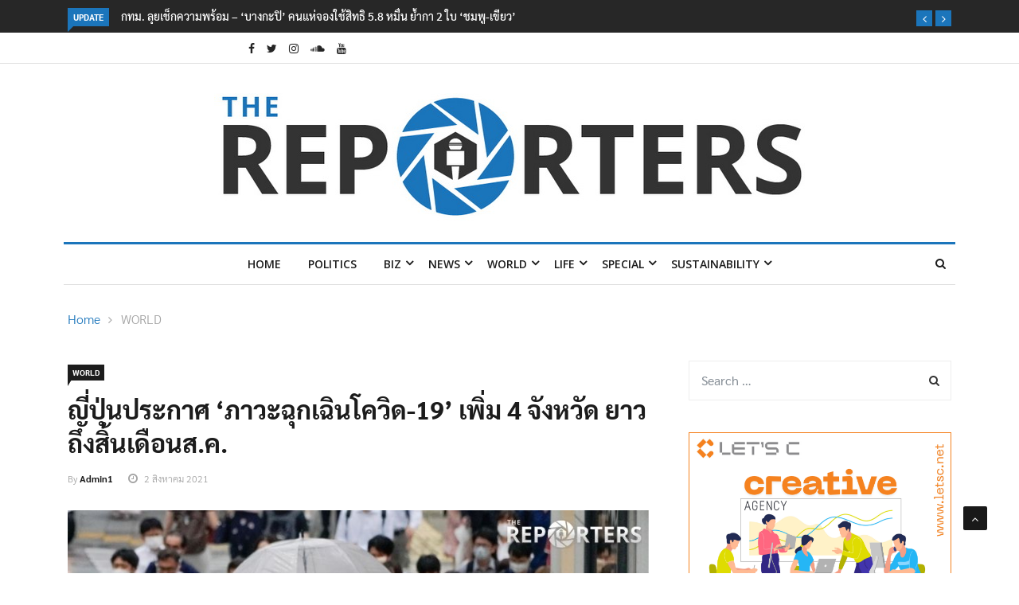

--- FILE ---
content_type: text/html; charset=UTF-8
request_url: https://www.thereporters.co/tw-world/020820212058/
body_size: 28461
content:

<!DOCTYPE html>
<html lang="th" prefix="og: http://ogp.me/ns#" prefix="og: https://ogp.me/ns#">
<head>
<meta charset="UTF-8">
<meta name="viewport" content="width=device-width">
<link rel="profile" href="https://gmpg.org/xfn/11">
<link rel="pingback" href="https://www.thereporters.co/xmlrpc.php">
<!-- set faviocn-->
	<style>img:is([sizes="auto" i], [sizes^="auto," i]) { contain-intrinsic-size: 3000px 1500px }</style>
	<meta property="og:locale" content="th_TH" />
<meta property="og:type" content="article" />
<meta property="og:title" content="ญี่ปุ่นประกาศ ‘ภาวะฉุกเฉินโควิด-19’ เพิ่ม 4 จังหวัด ยาวถึงสิ้นเดือนส.ค." />
<meta property="og:description" content="โตเกียว - วันนี้ (2 ส.ค. 64) ญี่ปุ่นประกาศเพิ่มจังหวัดชิบะ คานางาวะ ไซตามะ และโอซากา เข้าสู่ภาวะฉุกเฉินเพื่อควบคุมการแพร่ระบาดของโรคติดเชื้อไวรัสโคโรนาสายพันธุ์ใหม่ (โควิด-19) ร่วมกับกรุงโตเกียวและโอกินาวา หลังตรวจพบผู้ป่วยเพิ่มขึ้นเมื่อไม่นานมานี้การประกาศภาวะฉุกเฉินใน 3 จังหวัดใกล้กรุงโตเกียว ได้แก่ ชิบะ คานางาวะ และไซตามะ รวมไปถึงจังหวัดโอซากา จะมีผลบังคับใช้ถึงวันที่ 31 ส.ค. ขณะที่ภาวะฉุกเฉินในโตเกียวและโอกินาวาจะขยายเวลาออกไปจนถึงวันเดียวกัน จากกำหนดเดิมที่สิ้นสุดในวันที่ 22 ส.ค.ขณะเดียวกัน รัฐบาลญี่ปุ่นกำลังวางแผนที่จะเปิดตัวมาตรฐานด้านการผ่อนปรนข้อจำกัดควบคุมโรคโควิด-19 เนื่องจากความก้าวหน้าในการฉีดวัคซีน ทว่าการระบาดในประเทศยังไม่มีแนวโน้มว่าจะสิ้นสุดลงภายใต้ภาวะฉุกเฉินดังกล่าว ญี่ปุ่นเรียกร้องให้สถานประกอบการที่ให้บริการเครื่องดื่มแอลกอฮอล์หรือคาราโอเกะระงับให้บริการชั่วคราว ส่วนร้านที่ไม่มีบริการเครื่องดื่มแอลกอฮอล์ควรปิดทำการเวลา 20.00 น. ตามเวลาท้องถิ่น โดยรัฐบาลจะมอบเงินชดเชยให้ผู้ประกอบการที่ปฏิบัติตามข้อกำหนดนอกเหนือจาก 6 จังหวัดข้างต้นแล้ว ญี่ปุ่นยังบังคับใช้ภาวะกึ่งฉุกเฉินในพื้นที่บางส่วนของ 5 จังหวัด ได้แก่ ฮอกไกโด อิชิกาวะ เกียวโต เฮียวโกะ และฟุกุโอกะ โดยเริ่มตั้งแต่วันจันทร์ (2 ส.ค.) จนถึงสิ้นเดือนสิงหาคมเช่นกัน ซึ่งภาวะกึ่งฉุกเฉินจะมีข้อจำกัดด้านกิจกรรมทางธุรกิจน้อยกว่าภาวะฉุกเฉินเต็มรูปแบบภาวะกึ่งฉุกเฉินจะกำหนดให้สถานประกอบการงดให้บริการเครื่องดื่มแอลกอฮอล์ ส่วนร้านที่ไม่มีบริการเครื่องดื่มแอลกอฮอล์ควรปิดทำการเวลา 20.00 น. ตามเวลาท้องถิ่นเช่นเดียวกัน แต่ผู้ว่าการจังหวัดทั้ง 5 แห่งสามารถปรับเปลี่ยนข้อจำกัดได้ตามสถานการณ์ทั้งนี้ กระทรวงสาธารณสุข แรงงาน และสวัสดิการของญี่ปุ่น รายงานว่าจำนวนผู้ป่วยโรคโควิด-19 ที่ดูแลตัวเองที่บ้าน รวมอยู่ที่ 18,927 ราย เมื่อนับถึงวันที่ 28 ก.ค. เพิ่มขึ้น 1.8 เท่าจากสัปดาห์ก่อนหน้า ขณะที่อัตราการเข้าโรงพยาบาลในจังหวัดโตเกียว ไซตามะ อิชิกาวะ และโอกินาวา อยู่ที่ร้อยละ 50 ขึ้นไปด้านสมาคมผู้ว่าการแห่งชาติญี่ปุ่น (NGA) เรียกร้องให้ประชาชนหลีกเลี่ยงการเดินทางข้ามจังหวัดในช่วงวันหยุดฤดูร้อนและวันหยุดเทศกาลบง (Obon) หากจำเป็นควรตรวจโรคโควิด-19 ก่อนเดินทางที่มา: สำนักข่าวซินหัว" />
<meta property="og:url" content="https://www.thereporters.co/tw-world/020820212058/" />
<meta property="og:site_name" content="The Reporters" />
<meta property="article:tag" content="ญี่ปุ่น" />
<meta property="article:tag" content="ภาวะฉุกเฉิน" />
<meta property="article:tag" content="โควิด-19" />
<meta property="article:section" content="WORLD" />
<meta property="article:published_time" content="2021-08-02T20:58:10+07:00" />
<meta property="article:modified_time" content="2021-08-02T20:58:20+07:00" />
<meta property="og:updated_time" content="2021-08-02T20:58:20+07:00" />
<meta property="og:image" content="https://www.thereporters.co/wp-content/uploads/2021/08/FB4204AB-15E4-4C8A-A873-62798A5C61DB.jpeg" />
<meta property="og:image:width" content="850" />
<meta property="og:image:height" content="565" />

<!-- Search Engine Optimization by Rank Math - https://rankmath.com/ -->
<title>ญี่ปุ่นประกาศ ‘ภาวะฉุกเฉินโควิด-19’ เพิ่ม 4 จังหวัด ยาวถึงสิ้นเดือนส.ค. - The Reporters</title><link rel="preload" data-rocket-preload as="style" href="https://fonts.googleapis.com/css?family=Open%2BSans%3A300%2C400%2C600%2C700%7CArimo%3A400%2C700%7COpen%20Sans%3A300%2C400%2C500%2C600%2C700%2C800%2C300italic%2C400italic%2C500italic%2C600italic%2C700italic%2C800italic%7CArimo%3A400%2C500%2C600%2C700%2C400italic%2C500italic%2C600italic%2C700italic%7COswald%3A200%2C300%2Cregular%2C500%2C600%2C700%7CPoppins%3A100%2C100italic%2C200%2C200italic%2C300%2C300italic%2Cregular%2Citalic%2C500%2C500italic%2C600%2C600italic%2C700%2C700italic%2C800%2C800italic%2C900%2C900italic&#038;subset=latin%2Clatin-ext&#038;display=swap" /><link rel="stylesheet" href="https://fonts.googleapis.com/css?family=Open%2BSans%3A300%2C400%2C600%2C700%7CArimo%3A400%2C700%7COpen%20Sans%3A300%2C400%2C500%2C600%2C700%2C800%2C300italic%2C400italic%2C500italic%2C600italic%2C700italic%2C800italic%7CArimo%3A400%2C500%2C600%2C700%2C400italic%2C500italic%2C600italic%2C700italic%7COswald%3A200%2C300%2Cregular%2C500%2C600%2C700%7CPoppins%3A100%2C100italic%2C200%2C200italic%2C300%2C300italic%2Cregular%2Citalic%2C500%2C500italic%2C600%2C600italic%2C700%2C700italic%2C800%2C800italic%2C900%2C900italic&#038;subset=latin%2Clatin-ext&#038;display=swap" media="print" onload="this.media='all'" /><noscript><link rel="stylesheet" href="https://fonts.googleapis.com/css?family=Open%2BSans%3A300%2C400%2C600%2C700%7CArimo%3A400%2C700%7COpen%20Sans%3A300%2C400%2C500%2C600%2C700%2C800%2C300italic%2C400italic%2C500italic%2C600italic%2C700italic%2C800italic%7CArimo%3A400%2C500%2C600%2C700%2C400italic%2C500italic%2C600italic%2C700italic%7COswald%3A200%2C300%2Cregular%2C500%2C600%2C700%7CPoppins%3A100%2C100italic%2C200%2C200italic%2C300%2C300italic%2Cregular%2Citalic%2C500%2C500italic%2C600%2C600italic%2C700%2C700italic%2C800%2C800italic%2C900%2C900italic&#038;subset=latin%2Clatin-ext&#038;display=swap" /></noscript>
<meta name="description" content="โตเกียว - วันนี้ (2 ส.ค. 64) ญี่ปุ่นประกาศเพิ่มจังหวัดชิบะ คานางาวะ ไซตามะ และโอซากา"/>
<meta name="robots" content="index, follow, max-snippet:-1, max-video-preview:-1, max-image-preview:large"/>
<link rel="canonical" href="https://www.thereporters.co/tw-world/020820212058/" />
<meta property="og:locale" content="th_TH" />
<meta property="og:type" content="article" />
<meta property="og:title" content="ญี่ปุ่นประกาศ ‘ภาวะฉุกเฉินโควิด-19’ เพิ่ม 4 จังหวัด ยาวถึงสิ้นเดือนส.ค. - The Reporters" />
<meta property="og:description" content="โตเกียว - วันนี้ (2 ส.ค. 64) ญี่ปุ่นประกาศเพิ่มจังหวัดชิบะ คานางาวะ ไซตามะ และโอซากา" />
<meta property="og:url" content="https://www.thereporters.co/tw-world/020820212058/" />
<meta property="og:site_name" content="The Reporters" />
<meta property="article:tag" content="ญี่ปุ่น" />
<meta property="article:tag" content="ภาวะฉุกเฉิน" />
<meta property="article:tag" content="โควิด-19" />
<meta property="article:section" content="WORLD" />
<meta property="og:updated_time" content="2021-08-02T20:58:20+07:00" />
<meta property="og:image" content="https://www.thereporters.co/wp-content/uploads/2021/08/FB4204AB-15E4-4C8A-A873-62798A5C61DB.jpeg" />
<meta property="og:image:secure_url" content="https://www.thereporters.co/wp-content/uploads/2021/08/FB4204AB-15E4-4C8A-A873-62798A5C61DB.jpeg" />
<meta property="og:image:width" content="850" />
<meta property="og:image:height" content="565" />
<meta property="og:image:alt" content="ญี่ปุ่นประกาศ ‘ภาวะฉุกเฉินโควิด-19’ เพิ่ม 4 จังหวัด ยาวถึงสิ้นเดือนส.ค." />
<meta property="og:image:type" content="image/jpeg" />
<meta property="article:published_time" content="2021-08-02T20:58:10+07:00" />
<meta property="article:modified_time" content="2021-08-02T20:58:20+07:00" />
<meta name="twitter:card" content="summary_large_image" />
<meta name="twitter:title" content="ญี่ปุ่นประกาศ ‘ภาวะฉุกเฉินโควิด-19’ เพิ่ม 4 จังหวัด ยาวถึงสิ้นเดือนส.ค. - The Reporters" />
<meta name="twitter:description" content="โตเกียว - วันนี้ (2 ส.ค. 64) ญี่ปุ่นประกาศเพิ่มจังหวัดชิบะ คานางาวะ ไซตามะ และโอซากา" />
<meta name="twitter:image" content="https://www.thereporters.co/wp-content/uploads/2021/08/FB4204AB-15E4-4C8A-A873-62798A5C61DB.jpeg" />
<meta name="twitter:label1" content="Written by" />
<meta name="twitter:data1" content="admin" />
<meta name="twitter:label2" content="Time to read" />
<meta name="twitter:data2" content="Less than a minute" />
<script type="application/ld+json" class="rank-math-schema">{"@context":"https://schema.org","@graph":[{"@type":["Person","Organization"],"@id":"https://www.thereporters.co/#person","name":"The Reporters"},{"@type":"WebSite","@id":"https://www.thereporters.co/#website","url":"https://www.thereporters.co","name":"The Reporters","publisher":{"@id":"https://www.thereporters.co/#person"},"inLanguage":"th"},{"@type":"ImageObject","@id":"https://www.thereporters.co/wp-content/uploads/2021/08/FB4204AB-15E4-4C8A-A873-62798A5C61DB.jpeg","url":"https://www.thereporters.co/wp-content/uploads/2021/08/FB4204AB-15E4-4C8A-A873-62798A5C61DB.jpeg","width":"850","height":"565","inLanguage":"th"},{"@type":"WebPage","@id":"https://www.thereporters.co/tw-world/020820212058/#webpage","url":"https://www.thereporters.co/tw-world/020820212058/","name":"\u0e0d\u0e35\u0e48\u0e1b\u0e38\u0e48\u0e19\u0e1b\u0e23\u0e30\u0e01\u0e32\u0e28 \u2018\u0e20\u0e32\u0e27\u0e30\u0e09\u0e38\u0e01\u0e40\u0e09\u0e34\u0e19\u0e42\u0e04\u0e27\u0e34\u0e14-19\u2019 \u0e40\u0e1e\u0e34\u0e48\u0e21 4 \u0e08\u0e31\u0e07\u0e2b\u0e27\u0e31\u0e14 \u0e22\u0e32\u0e27\u0e16\u0e36\u0e07\u0e2a\u0e34\u0e49\u0e19\u0e40\u0e14\u0e37\u0e2d\u0e19\u0e2a.\u0e04. - The Reporters","datePublished":"2021-08-02T20:58:10+07:00","dateModified":"2021-08-02T20:58:20+07:00","isPartOf":{"@id":"https://www.thereporters.co/#website"},"primaryImageOfPage":{"@id":"https://www.thereporters.co/wp-content/uploads/2021/08/FB4204AB-15E4-4C8A-A873-62798A5C61DB.jpeg"},"inLanguage":"th"},{"@type":"Person","@id":"https://www.thereporters.co/author/admin/","name":"admin","url":"https://www.thereporters.co/author/admin/","image":{"@type":"ImageObject","@id":"https://secure.gravatar.com/avatar/45fec319581a2eda2bb629369445395a?s=96&amp;d=mm&amp;r=g","url":"https://secure.gravatar.com/avatar/45fec319581a2eda2bb629369445395a?s=96&amp;d=mm&amp;r=g","caption":"admin","inLanguage":"th"}},{"@type":"BlogPosting","headline":"\u0e0d\u0e35\u0e48\u0e1b\u0e38\u0e48\u0e19\u0e1b\u0e23\u0e30\u0e01\u0e32\u0e28 \u2018\u0e20\u0e32\u0e27\u0e30\u0e09\u0e38\u0e01\u0e40\u0e09\u0e34\u0e19\u0e42\u0e04\u0e27\u0e34\u0e14-19\u2019 \u0e40\u0e1e\u0e34\u0e48\u0e21 4 \u0e08\u0e31\u0e07\u0e2b\u0e27\u0e31\u0e14 \u0e22\u0e32\u0e27\u0e16\u0e36\u0e07\u0e2a\u0e34\u0e49\u0e19\u0e40\u0e14\u0e37\u0e2d\u0e19\u0e2a.\u0e04. - The Reporters","datePublished":"2021-08-02T20:58:10+07:00","dateModified":"2021-08-02T20:58:20+07:00","articleSection":"WORLD","author":{"@id":"https://www.thereporters.co/author/admin/","name":"admin"},"publisher":{"@id":"https://www.thereporters.co/#person"},"description":"\u0e42\u0e15\u0e40\u0e01\u0e35\u0e22\u0e27 - \u0e27\u0e31\u0e19\u0e19\u0e35\u0e49 (2 \u0e2a.\u0e04. 64) \u0e0d\u0e35\u0e48\u0e1b\u0e38\u0e48\u0e19\u0e1b\u0e23\u0e30\u0e01\u0e32\u0e28\u0e40\u0e1e\u0e34\u0e48\u0e21\u0e08\u0e31\u0e07\u0e2b\u0e27\u0e31\u0e14\u0e0a\u0e34\u0e1a\u0e30 \u0e04\u0e32\u0e19\u0e32\u0e07\u0e32\u0e27\u0e30 \u0e44\u0e0b\u0e15\u0e32\u0e21\u0e30 \u0e41\u0e25\u0e30\u0e42\u0e2d\u0e0b\u0e32\u0e01\u0e32","name":"\u0e0d\u0e35\u0e48\u0e1b\u0e38\u0e48\u0e19\u0e1b\u0e23\u0e30\u0e01\u0e32\u0e28 \u2018\u0e20\u0e32\u0e27\u0e30\u0e09\u0e38\u0e01\u0e40\u0e09\u0e34\u0e19\u0e42\u0e04\u0e27\u0e34\u0e14-19\u2019 \u0e40\u0e1e\u0e34\u0e48\u0e21 4 \u0e08\u0e31\u0e07\u0e2b\u0e27\u0e31\u0e14 \u0e22\u0e32\u0e27\u0e16\u0e36\u0e07\u0e2a\u0e34\u0e49\u0e19\u0e40\u0e14\u0e37\u0e2d\u0e19\u0e2a.\u0e04. - The Reporters","@id":"https://www.thereporters.co/tw-world/020820212058/#richSnippet","isPartOf":{"@id":"https://www.thereporters.co/tw-world/020820212058/#webpage"},"image":{"@id":"https://www.thereporters.co/wp-content/uploads/2021/08/FB4204AB-15E4-4C8A-A873-62798A5C61DB.jpeg"},"inLanguage":"th","mainEntityOfPage":{"@id":"https://www.thereporters.co/tw-world/020820212058/#webpage"}}]}</script>
<!-- /Rank Math WordPress SEO plugin -->

<link rel='dns-prefetch' href='//www.thereporters.co' />
<link rel='dns-prefetch' href='//platform-api.sharethis.com' />
<link rel='dns-prefetch' href='//fonts.googleapis.com' />
<link href='https://fonts.gstatic.com' crossorigin rel='preconnect' />
<link rel="alternate" type="application/rss+xml" title="The Reporters &raquo; ฟีด" href="https://www.thereporters.co/feed/" />
<link rel="alternate" type="application/rss+xml" title="The Reporters &raquo; ฟีดความเห็น" href="https://www.thereporters.co/comments/feed/" />
<link rel="alternate" type="application/rss+xml" title="The Reporters &raquo; ญี่ปุ่นประกาศ ‘ภาวะฉุกเฉินโควิด-19’ เพิ่ม 4 จังหวัด ยาวถึงสิ้นเดือนส.ค. ฟีดความเห็น" href="https://www.thereporters.co/tw-world/020820212058/feed/" />
<style id='wp-emoji-styles-inline-css' type='text/css'>

	img.wp-smiley, img.emoji {
		display: inline !important;
		border: none !important;
		box-shadow: none !important;
		height: 1em !important;
		width: 1em !important;
		margin: 0 0.07em !important;
		vertical-align: -0.1em !important;
		background: none !important;
		padding: 0 !important;
	}
</style>
<link rel='stylesheet' id='wp-block-library-css' href='https://www.thereporters.co/wp-includes/css/dist/block-library/style.min.css?ver=6.7.4' type='text/css' media='all' />
<style id='wp-block-library-theme-inline-css' type='text/css'>
.wp-block-audio :where(figcaption){color:#555;font-size:13px;text-align:center}.is-dark-theme .wp-block-audio :where(figcaption){color:#ffffffa6}.wp-block-audio{margin:0 0 1em}.wp-block-code{border:1px solid #ccc;border-radius:4px;font-family:Menlo,Consolas,monaco,monospace;padding:.8em 1em}.wp-block-embed :where(figcaption){color:#555;font-size:13px;text-align:center}.is-dark-theme .wp-block-embed :where(figcaption){color:#ffffffa6}.wp-block-embed{margin:0 0 1em}.blocks-gallery-caption{color:#555;font-size:13px;text-align:center}.is-dark-theme .blocks-gallery-caption{color:#ffffffa6}:root :where(.wp-block-image figcaption){color:#555;font-size:13px;text-align:center}.is-dark-theme :root :where(.wp-block-image figcaption){color:#ffffffa6}.wp-block-image{margin:0 0 1em}.wp-block-pullquote{border-bottom:4px solid;border-top:4px solid;color:currentColor;margin-bottom:1.75em}.wp-block-pullquote cite,.wp-block-pullquote footer,.wp-block-pullquote__citation{color:currentColor;font-size:.8125em;font-style:normal;text-transform:uppercase}.wp-block-quote{border-left:.25em solid;margin:0 0 1.75em;padding-left:1em}.wp-block-quote cite,.wp-block-quote footer{color:currentColor;font-size:.8125em;font-style:normal;position:relative}.wp-block-quote:where(.has-text-align-right){border-left:none;border-right:.25em solid;padding-left:0;padding-right:1em}.wp-block-quote:where(.has-text-align-center){border:none;padding-left:0}.wp-block-quote.is-large,.wp-block-quote.is-style-large,.wp-block-quote:where(.is-style-plain){border:none}.wp-block-search .wp-block-search__label{font-weight:700}.wp-block-search__button{border:1px solid #ccc;padding:.375em .625em}:where(.wp-block-group.has-background){padding:1.25em 2.375em}.wp-block-separator.has-css-opacity{opacity:.4}.wp-block-separator{border:none;border-bottom:2px solid;margin-left:auto;margin-right:auto}.wp-block-separator.has-alpha-channel-opacity{opacity:1}.wp-block-separator:not(.is-style-wide):not(.is-style-dots){width:100px}.wp-block-separator.has-background:not(.is-style-dots){border-bottom:none;height:1px}.wp-block-separator.has-background:not(.is-style-wide):not(.is-style-dots){height:2px}.wp-block-table{margin:0 0 1em}.wp-block-table td,.wp-block-table th{word-break:normal}.wp-block-table :where(figcaption){color:#555;font-size:13px;text-align:center}.is-dark-theme .wp-block-table :where(figcaption){color:#ffffffa6}.wp-block-video :where(figcaption){color:#555;font-size:13px;text-align:center}.is-dark-theme .wp-block-video :where(figcaption){color:#ffffffa6}.wp-block-video{margin:0 0 1em}:root :where(.wp-block-template-part.has-background){margin-bottom:0;margin-top:0;padding:1.25em 2.375em}
</style>
<style id='classic-theme-styles-inline-css' type='text/css'>
/*! This file is auto-generated */
.wp-block-button__link{color:#fff;background-color:#32373c;border-radius:9999px;box-shadow:none;text-decoration:none;padding:calc(.667em + 2px) calc(1.333em + 2px);font-size:1.125em}.wp-block-file__button{background:#32373c;color:#fff;text-decoration:none}
</style>
<style id='global-styles-inline-css' type='text/css'>
:root{--wp--preset--aspect-ratio--square: 1;--wp--preset--aspect-ratio--4-3: 4/3;--wp--preset--aspect-ratio--3-4: 3/4;--wp--preset--aspect-ratio--3-2: 3/2;--wp--preset--aspect-ratio--2-3: 2/3;--wp--preset--aspect-ratio--16-9: 16/9;--wp--preset--aspect-ratio--9-16: 9/16;--wp--preset--color--black: #000000;--wp--preset--color--cyan-bluish-gray: #abb8c3;--wp--preset--color--white: #ffffff;--wp--preset--color--pale-pink: #f78da7;--wp--preset--color--vivid-red: #cf2e2e;--wp--preset--color--luminous-vivid-orange: #ff6900;--wp--preset--color--luminous-vivid-amber: #fcb900;--wp--preset--color--light-green-cyan: #7bdcb5;--wp--preset--color--vivid-green-cyan: #00d084;--wp--preset--color--pale-cyan-blue: #8ed1fc;--wp--preset--color--vivid-cyan-blue: #0693e3;--wp--preset--color--vivid-purple: #9b51e0;--wp--preset--gradient--vivid-cyan-blue-to-vivid-purple: linear-gradient(135deg,rgba(6,147,227,1) 0%,rgb(155,81,224) 100%);--wp--preset--gradient--light-green-cyan-to-vivid-green-cyan: linear-gradient(135deg,rgb(122,220,180) 0%,rgb(0,208,130) 100%);--wp--preset--gradient--luminous-vivid-amber-to-luminous-vivid-orange: linear-gradient(135deg,rgba(252,185,0,1) 0%,rgba(255,105,0,1) 100%);--wp--preset--gradient--luminous-vivid-orange-to-vivid-red: linear-gradient(135deg,rgba(255,105,0,1) 0%,rgb(207,46,46) 100%);--wp--preset--gradient--very-light-gray-to-cyan-bluish-gray: linear-gradient(135deg,rgb(238,238,238) 0%,rgb(169,184,195) 100%);--wp--preset--gradient--cool-to-warm-spectrum: linear-gradient(135deg,rgb(74,234,220) 0%,rgb(151,120,209) 20%,rgb(207,42,186) 40%,rgb(238,44,130) 60%,rgb(251,105,98) 80%,rgb(254,248,76) 100%);--wp--preset--gradient--blush-light-purple: linear-gradient(135deg,rgb(255,206,236) 0%,rgb(152,150,240) 100%);--wp--preset--gradient--blush-bordeaux: linear-gradient(135deg,rgb(254,205,165) 0%,rgb(254,45,45) 50%,rgb(107,0,62) 100%);--wp--preset--gradient--luminous-dusk: linear-gradient(135deg,rgb(255,203,112) 0%,rgb(199,81,192) 50%,rgb(65,88,208) 100%);--wp--preset--gradient--pale-ocean: linear-gradient(135deg,rgb(255,245,203) 0%,rgb(182,227,212) 50%,rgb(51,167,181) 100%);--wp--preset--gradient--electric-grass: linear-gradient(135deg,rgb(202,248,128) 0%,rgb(113,206,126) 100%);--wp--preset--gradient--midnight: linear-gradient(135deg,rgb(2,3,129) 0%,rgb(40,116,252) 100%);--wp--preset--font-size--small: 13px;--wp--preset--font-size--medium: 20px;--wp--preset--font-size--large: 36px;--wp--preset--font-size--x-large: 42px;--wp--preset--spacing--20: 0.44rem;--wp--preset--spacing--30: 0.67rem;--wp--preset--spacing--40: 1rem;--wp--preset--spacing--50: 1.5rem;--wp--preset--spacing--60: 2.25rem;--wp--preset--spacing--70: 3.38rem;--wp--preset--spacing--80: 5.06rem;--wp--preset--shadow--natural: 6px 6px 9px rgba(0, 0, 0, 0.2);--wp--preset--shadow--deep: 12px 12px 50px rgba(0, 0, 0, 0.4);--wp--preset--shadow--sharp: 6px 6px 0px rgba(0, 0, 0, 0.2);--wp--preset--shadow--outlined: 6px 6px 0px -3px rgba(255, 255, 255, 1), 6px 6px rgba(0, 0, 0, 1);--wp--preset--shadow--crisp: 6px 6px 0px rgba(0, 0, 0, 1);}:where(.is-layout-flex){gap: 0.5em;}:where(.is-layout-grid){gap: 0.5em;}body .is-layout-flex{display: flex;}.is-layout-flex{flex-wrap: wrap;align-items: center;}.is-layout-flex > :is(*, div){margin: 0;}body .is-layout-grid{display: grid;}.is-layout-grid > :is(*, div){margin: 0;}:where(.wp-block-columns.is-layout-flex){gap: 2em;}:where(.wp-block-columns.is-layout-grid){gap: 2em;}:where(.wp-block-post-template.is-layout-flex){gap: 1.25em;}:where(.wp-block-post-template.is-layout-grid){gap: 1.25em;}.has-black-color{color: var(--wp--preset--color--black) !important;}.has-cyan-bluish-gray-color{color: var(--wp--preset--color--cyan-bluish-gray) !important;}.has-white-color{color: var(--wp--preset--color--white) !important;}.has-pale-pink-color{color: var(--wp--preset--color--pale-pink) !important;}.has-vivid-red-color{color: var(--wp--preset--color--vivid-red) !important;}.has-luminous-vivid-orange-color{color: var(--wp--preset--color--luminous-vivid-orange) !important;}.has-luminous-vivid-amber-color{color: var(--wp--preset--color--luminous-vivid-amber) !important;}.has-light-green-cyan-color{color: var(--wp--preset--color--light-green-cyan) !important;}.has-vivid-green-cyan-color{color: var(--wp--preset--color--vivid-green-cyan) !important;}.has-pale-cyan-blue-color{color: var(--wp--preset--color--pale-cyan-blue) !important;}.has-vivid-cyan-blue-color{color: var(--wp--preset--color--vivid-cyan-blue) !important;}.has-vivid-purple-color{color: var(--wp--preset--color--vivid-purple) !important;}.has-black-background-color{background-color: var(--wp--preset--color--black) !important;}.has-cyan-bluish-gray-background-color{background-color: var(--wp--preset--color--cyan-bluish-gray) !important;}.has-white-background-color{background-color: var(--wp--preset--color--white) !important;}.has-pale-pink-background-color{background-color: var(--wp--preset--color--pale-pink) !important;}.has-vivid-red-background-color{background-color: var(--wp--preset--color--vivid-red) !important;}.has-luminous-vivid-orange-background-color{background-color: var(--wp--preset--color--luminous-vivid-orange) !important;}.has-luminous-vivid-amber-background-color{background-color: var(--wp--preset--color--luminous-vivid-amber) !important;}.has-light-green-cyan-background-color{background-color: var(--wp--preset--color--light-green-cyan) !important;}.has-vivid-green-cyan-background-color{background-color: var(--wp--preset--color--vivid-green-cyan) !important;}.has-pale-cyan-blue-background-color{background-color: var(--wp--preset--color--pale-cyan-blue) !important;}.has-vivid-cyan-blue-background-color{background-color: var(--wp--preset--color--vivid-cyan-blue) !important;}.has-vivid-purple-background-color{background-color: var(--wp--preset--color--vivid-purple) !important;}.has-black-border-color{border-color: var(--wp--preset--color--black) !important;}.has-cyan-bluish-gray-border-color{border-color: var(--wp--preset--color--cyan-bluish-gray) !important;}.has-white-border-color{border-color: var(--wp--preset--color--white) !important;}.has-pale-pink-border-color{border-color: var(--wp--preset--color--pale-pink) !important;}.has-vivid-red-border-color{border-color: var(--wp--preset--color--vivid-red) !important;}.has-luminous-vivid-orange-border-color{border-color: var(--wp--preset--color--luminous-vivid-orange) !important;}.has-luminous-vivid-amber-border-color{border-color: var(--wp--preset--color--luminous-vivid-amber) !important;}.has-light-green-cyan-border-color{border-color: var(--wp--preset--color--light-green-cyan) !important;}.has-vivid-green-cyan-border-color{border-color: var(--wp--preset--color--vivid-green-cyan) !important;}.has-pale-cyan-blue-border-color{border-color: var(--wp--preset--color--pale-cyan-blue) !important;}.has-vivid-cyan-blue-border-color{border-color: var(--wp--preset--color--vivid-cyan-blue) !important;}.has-vivid-purple-border-color{border-color: var(--wp--preset--color--vivid-purple) !important;}.has-vivid-cyan-blue-to-vivid-purple-gradient-background{background: var(--wp--preset--gradient--vivid-cyan-blue-to-vivid-purple) !important;}.has-light-green-cyan-to-vivid-green-cyan-gradient-background{background: var(--wp--preset--gradient--light-green-cyan-to-vivid-green-cyan) !important;}.has-luminous-vivid-amber-to-luminous-vivid-orange-gradient-background{background: var(--wp--preset--gradient--luminous-vivid-amber-to-luminous-vivid-orange) !important;}.has-luminous-vivid-orange-to-vivid-red-gradient-background{background: var(--wp--preset--gradient--luminous-vivid-orange-to-vivid-red) !important;}.has-very-light-gray-to-cyan-bluish-gray-gradient-background{background: var(--wp--preset--gradient--very-light-gray-to-cyan-bluish-gray) !important;}.has-cool-to-warm-spectrum-gradient-background{background: var(--wp--preset--gradient--cool-to-warm-spectrum) !important;}.has-blush-light-purple-gradient-background{background: var(--wp--preset--gradient--blush-light-purple) !important;}.has-blush-bordeaux-gradient-background{background: var(--wp--preset--gradient--blush-bordeaux) !important;}.has-luminous-dusk-gradient-background{background: var(--wp--preset--gradient--luminous-dusk) !important;}.has-pale-ocean-gradient-background{background: var(--wp--preset--gradient--pale-ocean) !important;}.has-electric-grass-gradient-background{background: var(--wp--preset--gradient--electric-grass) !important;}.has-midnight-gradient-background{background: var(--wp--preset--gradient--midnight) !important;}.has-small-font-size{font-size: var(--wp--preset--font-size--small) !important;}.has-medium-font-size{font-size: var(--wp--preset--font-size--medium) !important;}.has-large-font-size{font-size: var(--wp--preset--font-size--large) !important;}.has-x-large-font-size{font-size: var(--wp--preset--font-size--x-large) !important;}
:where(.wp-block-post-template.is-layout-flex){gap: 1.25em;}:where(.wp-block-post-template.is-layout-grid){gap: 1.25em;}
:where(.wp-block-columns.is-layout-flex){gap: 2em;}:where(.wp-block-columns.is-layout-grid){gap: 2em;}
:root :where(.wp-block-pullquote){font-size: 1.5em;line-height: 1.6;}
</style>
<link data-minify="1" rel='stylesheet' id='fontawesome-five-css-css' href='https://www.thereporters.co/wp-content/cache/min/1/wp-content/plugins/accesspress-social-counter/css/fontawesome-all.css?ver=1743770531' type='text/css' media='all' />
<link data-minify="1" rel='stylesheet' id='apsc-frontend-css-css' href='https://www.thereporters.co/wp-content/cache/min/1/wp-content/plugins/accesspress-social-counter/css/frontend.css?ver=1743770531' type='text/css' media='all' />
<link data-minify="1" rel='stylesheet' id='_ning_font_awesome_css-css' href='https://www.thereporters.co/wp-content/cache/min/1/wp-content/plugins/angwp/assets/fonts/font-awesome/css/font-awesome.min.css?ver=1743770531' type='text/css' media='all' />
<link data-minify="1" rel='stylesheet' id='_ning_css-css' href='https://www.thereporters.co/wp-content/cache/background-css/1/www.thereporters.co/wp-content/cache/min/1/wp-content/plugins/angwp/assets/dist/angwp.bundle.js.css?ver=1743770531&wpr_t=1769925509' type='text/css' media='all' />
<link rel='stylesheet' id='spr_col_animate_css-css' href='https://www.thereporters.co/wp-content/plugins/angwp/include/extensions/spr_columns/assets/css/animate.min.css?ver=1.6.0' type='text/css' media='all' />
<link data-minify="1" rel='stylesheet' id='spr_col_css-css' href='https://www.thereporters.co/wp-content/cache/min/1/wp-content/plugins/angwp/include/extensions/spr_columns/assets/css/spr_columns.css?ver=1743770531' type='text/css' media='all' />
<link data-minify="1" rel='stylesheet' id='contact-form-7-css' href='https://www.thereporters.co/wp-content/cache/min/1/wp-content/plugins/contact-form-7/includes/css/styles.css?ver=1743770531' type='text/css' media='all' />
<link data-minify="1" rel='stylesheet' id='SFSImainCss-css' href='https://www.thereporters.co/wp-content/cache/background-css/1/www.thereporters.co/wp-content/cache/min/1/wp-content/plugins/ultimate-social-media-icons/css/sfsi-style.css?ver=1743770531&wpr_t=1769925509' type='text/css' media='all' />
<link data-minify="1" rel='stylesheet' id='dashicons-css' href='https://www.thereporters.co/wp-content/cache/min/1/wp-includes/css/dashicons.min.css?ver=1743770531' type='text/css' media='all' />
<link data-minify="1" rel='stylesheet' id='wpmm_fontawesome_css-css' href='https://www.thereporters.co/wp-content/cache/min/1/wp-content/plugins/wp-megamenu/assets/font-awesome-4.7.0/css/font-awesome.min.css?ver=1743770531' type='text/css' media='all' />
<link data-minify="1" rel='stylesheet' id='wpmm_icofont_css-css' href='https://www.thereporters.co/wp-content/cache/min/1/wp-content/plugins/wp-megamenu/assets/icofont/icofont.min.css?ver=1743770531' type='text/css' media='all' />
<link data-minify="1" rel='stylesheet' id='wpmm_css-css' href='https://www.thereporters.co/wp-content/cache/min/1/wp-content/plugins/wp-megamenu/assets/css/wpmm.css?ver=1743770531' type='text/css' media='all' />
<link data-minify="1" rel='stylesheet' id='wp_megamenu_generated_css-css' href='https://www.thereporters.co/wp-content/cache/min/1/wp-content/uploads/wp-megamenu/wp-megamenu.css?ver=1743770531' type='text/css' media='all' />
<link data-minify="1" rel='stylesheet' id='featuresbox_css-css' href='https://www.thereporters.co/wp-content/cache/min/1/wp-content/plugins/wp-megamenu/addons/wpmm-featuresbox/wpmm-featuresbox.css?ver=1743770531' type='text/css' media='all' />
<link data-minify="1" rel='stylesheet' id='postgrid_css-css' href='https://www.thereporters.co/wp-content/cache/min/1/wp-content/plugins/wp-megamenu/addons/wpmm-gridpost/wpmm-gridpost.css?ver=1743770531' type='text/css' media='all' />

<link rel='stylesheet' id='bootstrap-css' href='https://www.thereporters.co/wp-content/themes/news247/css/bootstrap.min.css?ver=all' type='text/css' media='all' />
<link data-minify="1" rel='stylesheet' id='font-awesome-css' href='https://www.thereporters.co/wp-content/cache/min/1/wp-content/plugins/elementor/assets/lib/font-awesome/css/font-awesome.min.css?ver=1743770531' type='text/css' media='all' />
<link data-minify="1" rel='stylesheet' id='news247-wp-css' href='https://www.thereporters.co/wp-content/cache/min/1/wp-content/themes/news247/css/bootstrap-wp.css?ver=1743770531' type='text/css' media='all' />
<link data-minify="1" rel='stylesheet' id='magnific-popup-css' href='https://www.thereporters.co/wp-content/cache/min/1/wp-content/themes/news247/css/magnific-popup.css?ver=1743770531' type='text/css' media='all' />
<link data-minify="1" rel='stylesheet' id='owl.theme.default-css' href='https://www.thereporters.co/wp-content/cache/min/1/wp-content/themes/news247/css/owl.theme.default.css?ver=1743770531' type='text/css' media='all' />
<link data-minify="1" rel='stylesheet' id='lightbox-css' href='https://www.thereporters.co/wp-content/cache/background-css/1/www.thereporters.co/wp-content/cache/min/1/wp-content/themes/news247/css/lightbox.css?ver=1743770531&wpr_t=1769925509' type='text/css' media='all' />
<link rel='stylesheet' id='news247-style-css' href='https://www.thereporters.co/wp-content/themes/news247-child/style.css?ver=6.7.4' type='text/css' media='all' />
<style id='news247-style-inline-css' type='text/css'>
.site-nav-inner{text-align:center;}.logo-header-inner{text-align:center;}a, a:visited, a:focus,.topbar .top-menu li a:hover,
                ul.main-menu>li:hover>a,
                ul.main-menu li ul li:hover > a,.navbar-header .navbar-toggle .menu-text:hover,
                .nav-solid ul.navbar-nav > li:hover > a, .nav-solid ul.navbar-nav > li.active > a,
                .blog-entry-footer a:hover,.blog-share-button ul li a:hover,.copyright-info i,
                .widget ul.nav>li>a:hover,.post-meta span i,.more-link:hover, .social-icons a:hover,
                .entry-header .page-title a:hover,.post-navigation span:hover,.post-navigation h3:hover,
                .authors-social a:hover,.related-item-content .border-overlay-content .post-cat a,
                .related-post .entry-title a:hover,.related-post .post-cat a:hover,
                .recent-posts .post-info .entry-title a:hover,
                .sidebar .widget_categories ul.nav  li:hover a,.sidebar .widget_archive ul li:hover a,
                .sidebar .widget_pages  ul li:hover a,.sidebar .widget_meta  ul li:hover a,
                .sidebar .widget_recent_comments  ul li:hover a,.sidebar .widget_recent_entries  ul li:hover a,
                .border-overlay-content .entry-title a:hover,
                .border-overlay-content .post-cat a:hover,.slider-content .post-cat a:hover,
                .slider-content .entry-title a:hover,.top-social li a:hover,
                .header .top-social li a:hover,.blog-header h2.page-title a:hover,
                a.more-link,.entry-meta .entry-meta-list i,.entry-comment a:hover,
                .social-button li a:hover,.nav-search:hover,.promo-center-content h3:hover a,
                .entry-post-meta .publish-date a:hover,
                #responsive-menu ul li a:hover,.owl-theme .owl-nav .owl-prev,.owl-theme .owl-nav .owl-next,
                .box-slider-meta .comment a:hover,.box-slider-meta .author a:hover,
                .most-meta-category a,.most-view-item-content .entry-title a:hover,
                .editor-meta-category a:hover,.ediotr-grid-content .entry-title a:hover,
                .editor-box-meta .author a:hover,.entry-blog .entry-post-title a:hover,
                .entry-post-footer-wrap a.readmore-blog:hover,

                .woocommerce ul.products li.product .woocommerce-loop-product__title:hover,

                .entry-post-footer-wrap span a:hover,.recent-posts-widget .post-info .entry-title a:hover,
                .recent-posts-widget .post-info .post-title a:hover,
                .editor-item-content-info h4 a:hover,ul.main-menu li > ul li.current-menu-parent > a,
                ul.main-menu > li.current-menu-ancestor > a,.footerbottom-widget .social-button-widget li a i:hover,
                .post-block-style .post-title a:hover,#wp-megamenu-primary > .wpmm-nav-wrap ul.wp-megamenu > li ul.wp-megamenu-sub-menu li
                .wpmm-vertical-tabs-nav ul li.active a,.topbar-nav li a:hover,
                .trending-bar.tickerbelowmenu .post-title a:hover{ color:#1B75BB; }.category-meta-bg a:hover:before{ border-top-color:#1B75BB; }#wp-megamenu-primary > .wpmm-nav-wrap .wp-megamenu >li > ul.wp-megamenu-sub-menu li.wpmm-type-widget > a:after{ border-bottom: 2px solid #1B75BB; }#header-trigger:hover .icon-bar,
                .thw-offcanvas .nano > .nano-pane > .nano-slider,
                .navbar-header .navbar-toggle:hover .icon-bar,
                .sidebar .widget-title:before,
                .widget.widget_tag_cloud .tagcloud a:hover,.btn-newsletter input[type=submit],
                .slider-content.boxed .post-cat a,.slider-content.boxed .post-cat:before,
                .box-slider .owl-nav > div:hover,.owl-merge .owl-nav > div:hover,
                .column-slider .owl-nav > div:hover,.post-meta-category a,
                .home_page5 .main-content-inner .post-layout .post-meta-category a:hover,
                .entry-image .quote-link,
                .btn-primary,a.btn-primary,.myblog-newsltter input[type=submit],
                button, input[type=button], input[type=reset], input[type=submit],
                .wpcf7-form-control.wpcf7-submit,.paging-navigation .post-nav li>a,
                .paging-navigation .post-nav  li>span,.slider-layout-cats a:hover,
                .box-slider.owl-theme .owl-dots .owl-dot span,
                .slider-layout3-item-inner .slider-layout3-btn a:hover,.comment-navigation .nav-previous a,
                .comment-navigation .nav-next a,.blog-entry-summary .page-links span,
                .post-pagination ul li a:hover,.post-pagination ul li span.current,#post-loading-button:hover,
                .latest-cats.random-clor-cats a,#post-loading-button,.owl-theme .owl-nav .owl-prev:hover,.owl-theme .owl-nav .owl-next:hover,
                .owl-theme .owl-dots .owl-dot.active span, .owl-theme .owl-dots .owl-dot:hover span,
                .search-newsletter .newsletter-subscribe a:hover,.footer-widget .widget-title:after,
                .meta-category.feature-cats a,.editor-item-content .most-meta-category a,
                .sidebar .widget-title:after,.category-meta-bg a:hover,

                    .woocommerce ul.products li.product .button,.woocommerce ul.products li.product .added_to_cart,
                    .woocommerce nav.woocommerce-pagination ul li a:focus, .woocommerce nav.woocommerce-pagination ul li a:hover, .woocommerce nav.woocommerce-pagination ul li span.current,
                    .woocommerce #respond input#submit.alt, .woocommerce a.button.alt, .woocommerce button.button.alt, .woocommerce input.button.alt,
                    .woocommerce #respond input#submit, .woocommerce a.button, .woocommerce button.button, .woocommerce input.button,

                    .entry-content a.readmore-blog,.ts-common-nav,.tp-control a,
                    .recent-posts-widget .posts-thumb .category-meta-bg a:hover,
.recent-posts-widget .post-info-full .category-meta-bg a:hover,
.single-entry-blog3 .category-meta-bg a:hover,.trending-title,.pb-common-nav:hover,.ps-common-nav:hover,
.menubelow.menudarkstyle #wp-megamenu-primary > .wpmm-nav-wrap ul.wp-megamenu > li.current-menu-ancestor,
.menubelow.menudarkstyle #wp-megamenu-primary > .wpmm-nav-wrap ul.wp-megamenu > li:hover,
.menu-menuwithlogodark #wp-megamenu-primary >
.wpmm-nav-wrap ul.wp-megamenu > li.current-menu-ancestor > a,
.menu-menuwithlogodark #wp-megamenu-primary >
.wpmm-nav-wrap ul.wp-megamenu > li:hover > a,#back-to-top .btn.btn-primary:hover,blockquote:before{ background-color:#1B75BB; }.latest-course-control a:hover,
                a.slider-layout-btn:hover,.slider-layout3-item-inner .slider-layout3-btn a:hover { border-color:#1B75BB; }.menubelow .thw-menubar > .row,
                .thw-menubar-wrap.menuabove{border-top:  3px solid #1B75BB; }.trending-title:before{border-top:  7px solid #1B75BB; }#home-search{border-top: 2px solid #1B75BB; }ul.main-menu>li:hover>a:before,ul.main-menu>li.current-menu-item>a:before,
                #wp-megamenu-primary > .wpmm-nav-wrap ul.wp-megamenu > li.current-menu-ancestor > a:before,
                #wp-megamenu-primary > .wpmm-nav-wrap ul.wp-megamenu > li.current-menu-item > a:before,
                #wp-megamenu-primary > .wpmm-nav-wrap ul.wp-megamenu > li:hover > a:before{border-color: #1B75BB; }a:hover,a.more-link,.most-meta-category a:hover{ color:#1B75BB; }.form-submit .btn.btn-primary:hover,.post-meta-category a:hover,
              a.btn-primary:hover,.btn-primary:hover,.myblog-newsltter input[type=submit]:hover,
                button, input[type=button]:hover, input[type=reset]:hover,
                input[type=submit]:hover,.wpcf7-form-control.wpcf7-submit:hover,
                .paging-navigation .post-nav li>a:hover, .paging-navigation .post-nav  li>span:hover,
                .comment-navigation .nav-previous a:hover,
                .comment-navigation .nav-next a:hover,
                #post-loading-button:hover,.latest-cats.random-clor-cats a:hover,
                .meta-category.feature-cats a:hover,.editor-item-content .most-meta-category a:hover,
                .category-meta-bg a:hover,

                            .woocommerce ul.products li.product .button:hover,
                    .woocommerce ul.products li.product .added_to_cart:hover,
                    .woocommerce #respond input#submit.alt:hover, .woocommerce a.button.alt:hover, .woocommerce button.button.alt:hover, .woocommerce input.button.alt:hover,
                    .woocommerce #respond input#submit:hover, .woocommerce a.button:hover, .woocommerce button.button:hover, .woocommerce input.button:hover,

                    .entry-content a.readmore-blog:hover,.ts-common-nav:hover,.tp-control a:hover{ background-color:#1B75BB; }.thw-menubar-wrap{ background:#FFFFFF; }.tsnews-date, .top-menu li a,.social-button li a{ color:#A3A3A3; }.top-menu li a:hover,.social-button li a:hover{ color:#1B75BB; }ul.main-menu>li>a,.thw-menubar .social-button li a,.thw-menubar .nav-search{ color:#1C1C1C; }ul.main-menu>li>a:hover,ul.main-menu > li.current-menu-item >a,
                ul.main-menu>li.current-menu-parent>a{ color:#1B75BB; }ul.main-menu li ul li a{ color:#333333; }ul.main-menu li ul li a:hover,ul.main-menu li ul li.current-menu-item > a{ color:#1B75BB; }.footer-column{ background:#1C1C1C; }.footer-column, .footer-column a, .footer-column .widget ul.nav>li>a,
                .footer-widget .recent-posts .post-info .entry-title a,.footer-widget .recent-posts-widget .post-info .entry-title a,
                .footer-widget .recent-posts-widget .post-meta time{ color:#A3A3A3; }.footer-widget .widget-title, .footerbottom-widget .widget-title{ color:#FFFFFF; }.footer-column a:hover, .footer-column .widget ul.nav>li>a:hover,
                .footer-widget .recent-posts .post-info .entry-title a:hover,.footer-widget .recent-posts-widget .post-info .entry-title a:hover{ color:#1B75BB; }.copyright{ background:#1B75BB; }.copyright, .footer-nav li a { color:#FFFFFF; }.copyright a:hover, .footer-nav li a:hover { color:#BBBBBB; }
</style>
<link data-minify="1" rel='stylesheet' id='news247-responsive-css' href='https://www.thereporters.co/wp-content/cache/min/1/wp-content/themes/news247/css/responsive.css?ver=1743770531' type='text/css' media='all' />
<link data-minify="1" rel='stylesheet' id='news247-gutenberg-editor-styles-css' href='https://www.thereporters.co/wp-content/cache/min/1/wp-content/themes/news247/css/gutenberg-custom.css?ver=1743770531' type='text/css' media='all' />
<style id='akismet-widget-style-inline-css' type='text/css'>

			.a-stats {
				--akismet-color-mid-green: #357b49;
				--akismet-color-white: #fff;
				--akismet-color-light-grey: #f6f7f7;

				max-width: 350px;
				width: auto;
			}

			.a-stats * {
				all: unset;
				box-sizing: border-box;
			}

			.a-stats strong {
				font-weight: 600;
			}

			.a-stats a.a-stats__link,
			.a-stats a.a-stats__link:visited,
			.a-stats a.a-stats__link:active {
				background: var(--akismet-color-mid-green);
				border: none;
				box-shadow: none;
				border-radius: 8px;
				color: var(--akismet-color-white);
				cursor: pointer;
				display: block;
				font-family: -apple-system, BlinkMacSystemFont, 'Segoe UI', 'Roboto', 'Oxygen-Sans', 'Ubuntu', 'Cantarell', 'Helvetica Neue', sans-serif;
				font-weight: 500;
				padding: 12px;
				text-align: center;
				text-decoration: none;
				transition: all 0.2s ease;
			}

			/* Extra specificity to deal with TwentyTwentyOne focus style */
			.widget .a-stats a.a-stats__link:focus {
				background: var(--akismet-color-mid-green);
				color: var(--akismet-color-white);
				text-decoration: none;
			}

			.a-stats a.a-stats__link:hover {
				filter: brightness(110%);
				box-shadow: 0 4px 12px rgba(0, 0, 0, 0.06), 0 0 2px rgba(0, 0, 0, 0.16);
			}

			.a-stats .count {
				color: var(--akismet-color-white);
				display: block;
				font-size: 1.5em;
				line-height: 1.4;
				padding: 0 13px;
				white-space: nowrap;
			}
		
</style>
<link data-minify="1" rel='stylesheet' id='easy-social-share-buttons-css' href='https://www.thereporters.co/wp-content/cache/min/1/wp-content/plugins/easy-social-share-buttons3/assets/css/easy-social-share-buttons.min.css?ver=1743770531' type='text/css' media='all' />
<link rel='stylesheet' id='easy-social-share-buttons-subscribe-css' href='https://www.thereporters.co/wp-content/plugins/easy-social-share-buttons3/assets/css/essb-subscribe.min.css?ver=6.2.1' type='text/css' media='all' />
<link data-minify="1" rel='stylesheet' id='seed-fonts-all-css' href='https://www.thereporters.co/wp-content/cache/min/1/wp-content/plugins/seed-fonts/fonts/sarabun/font.css?ver=1743770531' type='text/css' media='all' />
<style id='seed-fonts-all-inline-css' type='text/css'>
h1, h2, h3, h4, h5, h6, nav, .nav, .menu, button, .button, .btn, .price, ._heading, .wp-block-pullquote blockquote, blockquote, label, legend{font-family: "sarabun",sans-serif !important; }body {--s-heading:"sarabun",sans-serif !important}body {--s-heading-weight:}
</style>
<link data-minify="1" rel='stylesheet' id='seed-fonts-body-all-css' href='https://www.thereporters.co/wp-content/cache/min/1/wp-content/plugins/seed-fonts/fonts/sarabun/font.css?ver=1743770531' type='text/css' media='all' />
<style id='seed-fonts-body-all-inline-css' type='text/css'>
body{font-family: "sarabun",sans-serif !important; font-size: 16px !important; line-height: 1.6 !important; }body {--s-body:"sarabun",sans-serif !important;--s-body-line-height:1.6;}
</style>
<link data-minify="1" rel='stylesheet' id='parent-style-css' href='https://www.thereporters.co/wp-content/cache/background-css/1/www.thereporters.co/wp-content/cache/min/1/wp-content/themes/news247/style.css?ver=1743770531&wpr_t=1769925509' type='text/css' media='all' />
<noscript></noscript>

<style id='rocket-lazyload-inline-css' type='text/css'>
.rll-youtube-player{position:relative;padding-bottom:56.23%;height:0;overflow:hidden;max-width:100%;}.rll-youtube-player:focus-within{outline: 2px solid currentColor;outline-offset: 5px;}.rll-youtube-player iframe{position:absolute;top:0;left:0;width:100%;height:100%;z-index:100;background:0 0}.rll-youtube-player img{bottom:0;display:block;left:0;margin:auto;max-width:100%;width:100%;position:absolute;right:0;top:0;border:none;height:auto;-webkit-transition:.4s all;-moz-transition:.4s all;transition:.4s all}.rll-youtube-player img:hover{-webkit-filter:brightness(75%)}.rll-youtube-player .play{height:100%;width:100%;left:0;top:0;position:absolute;background:var(--wpr-bg-762ecd55-6dcd-4d4d-8ce6-ad6de1e37a7b) no-repeat center;background-color: transparent !important;cursor:pointer;border:none;}
</style>
<script type="text/javascript" src="https://www.thereporters.co/wp-includes/js/jquery/jquery.min.js?ver=3.7.1" id="jquery-core-js" data-rocket-defer defer></script>
<script type="text/javascript" src="https://www.thereporters.co/wp-includes/js/jquery/jquery-migrate.min.js?ver=3.4.1" id="jquery-migrate-js" data-rocket-defer defer></script>
<script data-minify="1" type="text/javascript" src="https://www.thereporters.co/wp-content/cache/min/1/wp-content/plugins/angwp/assets/dev/js/advertising.js?ver=1743753336" id="adning_dummy_advertising-js" data-rocket-defer defer></script>
<script data-minify="1" type="text/javascript" src="https://www.thereporters.co/wp-content/cache/min/1/wp-content/plugins/wp-megamenu/addons/wpmm-featuresbox/wpmm-featuresbox.js?ver=1743753336" id="featuresbox-style-js" data-rocket-defer defer></script>
<script type="text/javascript" id="postgrid-style-js-extra">
/* <![CDATA[ */
var postgrid_ajax_load = {"ajax_url":"https:\/\/www.thereporters.co\/wp-admin\/admin-ajax.php","redirecturl":"https:\/\/www.thereporters.co\/"};
/* ]]> */
</script>
<script data-minify="1" type="text/javascript" src="https://www.thereporters.co/wp-content/cache/min/1/wp-content/plugins/wp-megamenu/addons/wpmm-gridpost/wpmm-gridpost.js?ver=1743753336" id="postgrid-style-js" data-rocket-defer defer></script>
<script type="text/javascript" src="https://www.thereporters.co/wp-content/themes/news247/js/popper.min.js?ver=1" id="popper-js" data-rocket-defer defer></script>
<script data-minify="1" type="text/javascript" src="https://www.thereporters.co/wp-content/cache/min/1/wp-content/themes/news247/js/bootstrap-wp.js?ver=1743753336" id="bootstrapwp-js" data-rocket-defer defer></script>
<script type="text/javascript" id="news247-custom-js-extra">
/* <![CDATA[ */
var news247_ajax = {"ajax_url":"https:\/\/www.thereporters.co\/wp-admin\/admin-ajax.php"};
/* ]]> */
</script>
<script data-minify="1" type="text/javascript" src="https://www.thereporters.co/wp-content/cache/min/1/wp-content/themes/news247/js/custom.js?ver=1743753336" id="news247-custom-js" data-rocket-defer defer></script>
<script data-minify="1" type="text/javascript" src="https://www.thereporters.co/wp-content/cache/min/1/js/sharethis.js?ver=1743753337" id="sharethis-js" data-rocket-defer defer></script>
<link rel="https://api.w.org/" href="https://www.thereporters.co/wp-json/" /><link rel="alternate" title="JSON" type="application/json" href="https://www.thereporters.co/wp-json/wp/v2/posts/30375" /><link rel="EditURI" type="application/rsd+xml" title="RSD" href="https://www.thereporters.co/xmlrpc.php?rsd" />
<meta name="generator" content="WordPress 6.7.4" />
<link rel='shortlink' href='https://www.thereporters.co/?p=30375' />
<link rel="alternate" title="oEmbed (JSON)" type="application/json+oembed" href="https://www.thereporters.co/wp-json/oembed/1.0/embed?url=https%3A%2F%2Fwww.thereporters.co%2Ftw-world%2F020820212058%2F" />
<link rel="alternate" title="oEmbed (XML)" type="text/xml+oembed" href="https://www.thereporters.co/wp-json/oembed/1.0/embed?url=https%3A%2F%2Fwww.thereporters.co%2Ftw-world%2F020820212058%2F&#038;format=xml" />
<meta name="generator" content="Redux 4.3.14" /><meta name="follow.[base64]" content="LQbXMnZBYKhQA9kQc7rl"/><style>.wp-megamenu-wrap &gt; ul.wp-megamenu &gt; li.wpmm_mega_menu &gt; .wpmm-strees-row-container 
                        &gt; ul.wp-megamenu-sub-menu { width: 100% !important;}.wp-megamenu &gt; li.wp-megamenu-item-422.wpmm-item-fixed-width  &gt; ul.wp-megamenu-sub-menu { width: 100% !important;}.wpmm-nav-wrap ul.wp-megamenu&gt;li ul.wp-megamenu-sub-menu #wp-megamenu-item-422&gt;a { }.wpmm-nav-wrap .wp-megamenu&gt;li&gt;ul.wp-megamenu-sub-menu li#wp-megamenu-item-422&gt;a { }li#wp-megamenu-item-422&gt; ul ul ul&gt; li { width: 100%; display: inline-block;} li#wp-megamenu-item-422 a { }#wp-megamenu-item-422&gt; .wp-megamenu-sub-menu { }.wp-megamenu-wrap &gt; ul.wp-megamenu &gt; li.wpmm_mega_menu &gt; .wpmm-strees-row-container 
                        &gt; ul.wp-megamenu-sub-menu { width: 100% !important;}.wp-megamenu &gt; li.wp-megamenu-item-126.wpmm-item-fixed-width  &gt; ul.wp-megamenu-sub-menu { width: 100% !important;}.wpmm-nav-wrap ul.wp-megamenu&gt;li ul.wp-megamenu-sub-menu #wp-megamenu-item-126&gt;a { }.wpmm-nav-wrap .wp-megamenu&gt;li&gt;ul.wp-megamenu-sub-menu li#wp-megamenu-item-126&gt;a { }li#wp-megamenu-item-126&gt; ul ul ul&gt; li { width: 100%; display: inline-block;} li#wp-megamenu-item-126 a { }#wp-megamenu-item-126&gt; .wp-megamenu-sub-menu { }.wp-megamenu-wrap &gt; ul.wp-megamenu &gt; li.wpmm_mega_menu &gt; .wpmm-strees-row-container 
                        &gt; ul.wp-megamenu-sub-menu { width: 100% !important;}.wp-megamenu &gt; li.wp-megamenu-item-128.wpmm-item-fixed-width  &gt; ul.wp-megamenu-sub-menu { width: 100% !important;}.wpmm-nav-wrap ul.wp-megamenu&gt;li ul.wp-megamenu-sub-menu #wp-megamenu-item-128&gt;a { }.wpmm-nav-wrap .wp-megamenu&gt;li&gt;ul.wp-megamenu-sub-menu li#wp-megamenu-item-128&gt;a { }li#wp-megamenu-item-128&gt; ul ul ul&gt; li { width: 100%; display: inline-block;} li#wp-megamenu-item-128 a { }#wp-megamenu-item-128&gt; .wp-megamenu-sub-menu { }.wp-megamenu-wrap &gt; ul.wp-megamenu &gt; li.wpmm_mega_menu &gt; .wpmm-strees-row-container 
                        &gt; ul.wp-megamenu-sub-menu { width: 100% !important;}.wp-megamenu &gt; li.wp-megamenu-item-124.wpmm-item-fixed-width  &gt; ul.wp-megamenu-sub-menu { width: 100% !important;}.wpmm-nav-wrap ul.wp-megamenu&gt;li ul.wp-megamenu-sub-menu #wp-megamenu-item-124&gt;a { }.wpmm-nav-wrap .wp-megamenu&gt;li&gt;ul.wp-megamenu-sub-menu li#wp-megamenu-item-124&gt;a { }li#wp-megamenu-item-124&gt; ul ul ul&gt; li { width: 100%; display: inline-block;} li#wp-megamenu-item-124 a { }#wp-megamenu-item-124&gt; .wp-megamenu-sub-menu { }.wp-megamenu-wrap &gt; ul.wp-megamenu &gt; li.wpmm_mega_menu &gt; .wpmm-strees-row-container 
                        &gt; ul.wp-megamenu-sub-menu { width: 100% !important;}.wp-megamenu &gt; li.wp-megamenu-item-125.wpmm-item-fixed-width  &gt; ul.wp-megamenu-sub-menu { width: 100% !important;}.wpmm-nav-wrap ul.wp-megamenu&gt;li ul.wp-megamenu-sub-menu #wp-megamenu-item-125&gt;a { }.wpmm-nav-wrap .wp-megamenu&gt;li&gt;ul.wp-megamenu-sub-menu li#wp-megamenu-item-125&gt;a { }li#wp-megamenu-item-125&gt; ul ul ul&gt; li { width: 100%; display: inline-block;} li#wp-megamenu-item-125 a { }#wp-megamenu-item-125&gt; .wp-megamenu-sub-menu { }.wp-megamenu-wrap &gt; ul.wp-megamenu &gt; li.wpmm_mega_menu &gt; .wpmm-strees-row-container 
                        &gt; ul.wp-megamenu-sub-menu { width: 100% !important;}.wp-megamenu &gt; li.wp-megamenu-item-127.wpmm-item-fixed-width  &gt; ul.wp-megamenu-sub-menu { width: 100% !important;}.wpmm-nav-wrap ul.wp-megamenu&gt;li ul.wp-megamenu-sub-menu #wp-megamenu-item-127&gt;a { }.wpmm-nav-wrap .wp-megamenu&gt;li&gt;ul.wp-megamenu-sub-menu li#wp-megamenu-item-127&gt;a { }li#wp-megamenu-item-127&gt; ul ul ul&gt; li { width: 100%; display: inline-block;} li#wp-megamenu-item-127 a { }#wp-megamenu-item-127&gt; .wp-megamenu-sub-menu { }.wp-megamenu-wrap &gt; ul.wp-megamenu &gt; li.wpmm_mega_menu &gt; .wpmm-strees-row-container 
                        &gt; ul.wp-megamenu-sub-menu { width: 100% !important;}.wp-megamenu &gt; li.wp-megamenu-item-310.wpmm-item-fixed-width  &gt; ul.wp-megamenu-sub-menu { width: 100% !important;}.wpmm-nav-wrap ul.wp-megamenu&gt;li ul.wp-megamenu-sub-menu #wp-megamenu-item-310&gt;a { }.wpmm-nav-wrap .wp-megamenu&gt;li&gt;ul.wp-megamenu-sub-menu li#wp-megamenu-item-310&gt;a { }li#wp-megamenu-item-310&gt; ul ul ul&gt; li { width: 100%; display: inline-block;} li#wp-megamenu-item-310 a { }#wp-megamenu-item-310&gt; .wp-megamenu-sub-menu { }.wp-megamenu-wrap &gt; ul.wp-megamenu &gt; li.wpmm_mega_menu &gt; .wpmm-strees-row-container 
                        &gt; ul.wp-megamenu-sub-menu { width: 100% !important;}.wp-megamenu &gt; li.wp-megamenu-item-311.wpmm-item-fixed-width  &gt; ul.wp-megamenu-sub-menu { width: 100% !important;}.wpmm-nav-wrap ul.wp-megamenu&gt;li ul.wp-megamenu-sub-menu #wp-megamenu-item-311&gt;a { }.wpmm-nav-wrap .wp-megamenu&gt;li&gt;ul.wp-megamenu-sub-menu li#wp-megamenu-item-311&gt;a { }li#wp-megamenu-item-311&gt; ul ul ul&gt; li { width: 100%; display: inline-block;} li#wp-megamenu-item-311 a { }#wp-megamenu-item-311&gt; .wp-megamenu-sub-menu { }.wp-megamenu-wrap &gt; ul.wp-megamenu &gt; li.wpmm_mega_menu &gt; .wpmm-strees-row-container 
                        &gt; ul.wp-megamenu-sub-menu { width: 100% !important;}.wp-megamenu &gt; li.wp-megamenu-item-308.wpmm-item-fixed-width  &gt; ul.wp-megamenu-sub-menu { width: 100% !important;}.wpmm-nav-wrap ul.wp-megamenu&gt;li ul.wp-megamenu-sub-menu #wp-megamenu-item-308&gt;a { }.wpmm-nav-wrap .wp-megamenu&gt;li&gt;ul.wp-megamenu-sub-menu li#wp-megamenu-item-308&gt;a { }li#wp-megamenu-item-308&gt; ul ul ul&gt; li { width: 100%; display: inline-block;} li#wp-megamenu-item-308 a { }#wp-megamenu-item-308&gt; .wp-megamenu-sub-menu { }</style><style></style><meta name="generator" content="Elementor 3.14.0; features: a11y_improvements, additional_custom_breakpoints; settings: css_print_method-external, google_font-enabled, font_display-auto">

<script type="text/javascript">var essb_settings = {"ajax_url":"https:\/\/www.thereporters.co\/wp-admin\/admin-ajax.php","essb3_nonce":"be22c95368","essb3_plugin_url":"https:\/\/www.thereporters.co\/wp-content\/plugins\/easy-social-share-buttons3","essb3_stats":false,"essb3_ga":false,"essb3_ga_mode":"simple","blog_url":"https:\/\/www.thereporters.co\/","essb3_postfloat_stay":false,"post_id":30375};</script>
<!-- Ads on this site are served by Adning v1.6.0 - adning.com -->
<style></style><!-- / Adning. -->

<link rel="icon" href="https://www.thereporters.co/wp-content/uploads/2021/03/cropped-ROUND-LOGO3-32x32.png" sizes="32x32" />
<link rel="icon" href="https://www.thereporters.co/wp-content/uploads/2021/03/cropped-ROUND-LOGO3-192x192.png" sizes="192x192" />
<link rel="apple-touch-icon" href="https://www.thereporters.co/wp-content/uploads/2021/03/cropped-ROUND-LOGO3-180x180.png" />
<meta name="msapplication-TileImage" content="https://www.thereporters.co/wp-content/uploads/2021/03/cropped-ROUND-LOGO3-270x270.png" />
<style id="news247_options-dynamic-css" title="dynamic-css" class="redux-options-output">.topbar{background-color:#ffffff;}.entry-logo{margin-top:12px;margin-right:0px;margin-bottom:0px;margin-left:0px;}.header{background-repeat:no-repeat;}.header{padding-top:25px;padding-bottom:25px;}.header{margin-top:0px;margin-bottom:0px;}.thw-menubar-wrap{padding-top:0px;padding-bottom:0px;}.thw-menubar-wrap{margin-top:0px;margin-bottom:0px;}body{background-color:#ffffff;background-repeat:no-repeat;background-attachment:fixed;background-position:center center;background-image:var(--wpr-bg-50c83bf1-31ff-4515-9ec7-58746f610f80);background-size:cover;}.body-inner{background-color:#ffffff;}body{font-family:"Open Sans";line-height:24px;font-weight:300;font-style:normal;color:#333;font-size:14px;font-display:swap;}ul.main-menu>li>a{font-family:"Open Sans";line-height:50px;font-weight:600;font-style:normal;font-size:14px;font-display:swap;}ul.main-menu li ul li a{font-family:"Open Sans";line-height:24px;font-weight:600;font-style:normal;font-size:14px;font-display:swap;}h1{font-family:Arimo;line-height:42px;font-weight:700;font-style:normal;color:#1c1c1c;font-size:32px;font-display:swap;}h2{font-family:Arimo;line-height:36px;font-weight:700;font-style:normal;color:#1c1c1c;font-size:28px;font-display:swap;}h3{font-family:Arimo;line-height:26px;font-weight:700;font-style:normal;color:#1c1c1c;font-size:22px;font-display:swap;}h4{font-family:Arimo;line-height:26px;font-weight:700;font-style:normal;color:#1c1c1c;font-size:18px;font-display:swap;}h5{font-family:Arimo;line-height:24px;font-weight:400;font-style:normal;color:#1c1c1c;font-size:16px;font-display:swap;}.footer-column{padding-top:80px;padding-bottom:60px;}.copyright .copyright-info{padding-top:15px;padding-bottom:15px;}</style><noscript><style id="rocket-lazyload-nojs-css">.rll-youtube-player, [data-lazy-src]{display:none !important;}</style></noscript><style id="wpr-lazyload-bg-container"></style><style id="wpr-lazyload-bg-exclusion"></style>
<noscript>
<style id="wpr-lazyload-bg-nostyle">.adning_cont .adning_logo{--wpr-bg-73dbd673-6eb1-41be-9835-c2562d460c7a: url('https://www.thereporters.co/wp-content/plugins/angwp/assets/dist/img/logo.png');}.corncurl-peel .img{--wpr-bg-8340845f-4d61-4810-909b-a66f0bd836d2: url('https://www.thereporters.co/wp-content/plugins/angwp/assets/dist/img/corner_curl.png');}.tab4 ul.like_icon li span{--wpr-bg-c93225ee-a69a-42cd-b55c-e35751714c7d: url('https://www.thereporters.co/wp-content/plugins/ultimate-social-media-icons/images/count_bg.png');}.sfsi_mainContainer .checkbox{--wpr-bg-ea2f0fdb-ffe6-446b-8abe-29ca095183a3: url('https://www.thereporters.co/wp-content/plugins/ultimate-social-media-icons/images/check_bg.jpg');}.sfsi_mainContainer .radio{--wpr-bg-47499de6-7d86-42f2-b6b4-50d37a59f348: url('https://www.thereporters.co/wp-content/plugins/ultimate-social-media-icons/images/radio_bg.png');}.sfsi_mainContainer .select{--wpr-bg-c17f211f-febe-4750-9ae4-1685f55b7708: url('https://www.thereporters.co/wp-content/plugins/ultimate-social-media-icons/images/select_bg.jpg');}.specify_counts .social_icon_like li span{--wpr-bg-7c5d05b2-1262-46ea-aa35-d005a90b1df8: url('https://www.thereporters.co/wp-content/plugins/ultimate-social-media-icons/images/count_bg.jpg');}.sticking .field .select{--wpr-bg-5f9296b4-0089-42fe-883c-d4ca87dd3271: url('https://www.thereporters.co/wp-content/plugins/ultimate-social-media-icons/images/select_bg1.jpg');}ul.tab_3_list li{--wpr-bg-a2f2d835-ea19-4756-b258-53fa9bc13c1a: url('https://www.thereporters.co/wp-content/plugins/ultimate-social-media-icons/images/tab_3_list_bg.jpg');}.tab5 ul.tab_3_list li{--wpr-bg-c339f48a-90c2-44f9-bf1c-73ac94d06dff: url('https://www.thereporters.co/wp-content/plugins/ultimate-social-media-icons/images/tab_3_list_bg.jpg');}#sfpageLoad{--wpr-bg-9cf3be9c-4dc8-4b4d-8f21-c0064c112bff: url('https://www.thereporters.co/wp-content/plugins/ultimate-social-media-icons/images/ajax-loader.gif');}.sfsi_tool_tip_2 .bot_arow{--wpr-bg-b7d22bc8-1e0a-4a7e-9e4d-33deb11dcdbc: url('https://www.thereporters.co/wp-content/plugins/ultimate-social-media-icons/images/bot_tip_icn.png');}.tab7 .like_pop_box .sfsi_Popinner ul li span{--wpr-bg-6856ec39-2b1c-4926-b864-e6dd458b6ac6: url('https://www.thereporters.co/wp-content/plugins/ultimate-social-media-icons/images/count_bg.png');}.sfsi_Sicons:not(.sfsi_Sicons_position_right) .sf_subscrbe .bot_no{--wpr-bg-8cfc7cd5-c29a-45f9-83a1-491a7e2d4423: url('https://www.thereporters.co/wp-content/plugins/ultimate-social-media-icons/css/images/count_left_arow.png');}.sf_subscrbe .bot_no,.sf_fb .bot_no,.sf_fb_share .bot_no,.sf_twiter .bot_no,.sf_pinit .bot_no,.sf_linkedin .bot_no{--wpr-bg-81e8b286-9017-418c-a080-f0202d0fe3d4: url('https://www.thereporters.co/wp-content/plugins/ultimate-social-media-icons/css/images/count_left_arow.png');}.lb-cancel{--wpr-bg-75c316b2-daff-4a9b-baa2-d7fd63dd3fca: url('https://www.thereporters.co/wp-content/themes/news247/images/loading.gif');}.lb-nav a.lb-prev{--wpr-bg-01170885-45fe-45b5-8e47-241615da9683: url('https://www.thereporters.co/wp-content/themes/news247/images/prev.png');}.lb-nav a.lb-next{--wpr-bg-3fabca7f-0609-4bc8-875a-2cfa0220eac6: url('https://www.thereporters.co/wp-content/themes/news247/images/next.png');}.lb-data .lb-close{--wpr-bg-f908c094-4cdc-400c-a94d-14347a195a79: url('https://www.thereporters.co/wp-content/themes/news247/images/close.png');}.mc4wp-form-fields{--wpr-bg-3d40e8ea-4e6f-46d8-a8a5-37ee2f5228aa: url('https://www.thereporters.co/wp-content/themes/news247/images/newsletter-icon.png');}.rll-youtube-player .play{--wpr-bg-762ecd55-6dcd-4d4d-8ce6-ad6de1e37a7b: url('https://www.thereporters.co/wp-content/plugins/wp-rocket/assets/img/youtube.png');}body{--wpr-bg-50c83bf1-31ff-4515-9ec7-58746f610f80: url('https://themewinter.com/WP/news247/wp-content/uploads/2017/08/pexels-photo-30401.jpg');}</style>
</noscript>
<script type="application/javascript">const rocket_pairs = [{"selector":".adning_cont .adning_logo","style":".adning_cont .adning_logo{--wpr-bg-73dbd673-6eb1-41be-9835-c2562d460c7a: url('https:\/\/www.thereporters.co\/wp-content\/plugins\/angwp\/assets\/dist\/img\/logo.png');}","hash":"73dbd673-6eb1-41be-9835-c2562d460c7a","url":"https:\/\/www.thereporters.co\/wp-content\/plugins\/angwp\/assets\/dist\/img\/logo.png"},{"selector":".corncurl-peel .img","style":".corncurl-peel .img{--wpr-bg-8340845f-4d61-4810-909b-a66f0bd836d2: url('https:\/\/www.thereporters.co\/wp-content\/plugins\/angwp\/assets\/dist\/img\/corner_curl.png');}","hash":"8340845f-4d61-4810-909b-a66f0bd836d2","url":"https:\/\/www.thereporters.co\/wp-content\/plugins\/angwp\/assets\/dist\/img\/corner_curl.png"},{"selector":".tab4 ul.like_icon li span","style":".tab4 ul.like_icon li span{--wpr-bg-c93225ee-a69a-42cd-b55c-e35751714c7d: url('https:\/\/www.thereporters.co\/wp-content\/plugins\/ultimate-social-media-icons\/images\/count_bg.png');}","hash":"c93225ee-a69a-42cd-b55c-e35751714c7d","url":"https:\/\/www.thereporters.co\/wp-content\/plugins\/ultimate-social-media-icons\/images\/count_bg.png"},{"selector":".sfsi_mainContainer .checkbox","style":".sfsi_mainContainer .checkbox{--wpr-bg-ea2f0fdb-ffe6-446b-8abe-29ca095183a3: url('https:\/\/www.thereporters.co\/wp-content\/plugins\/ultimate-social-media-icons\/images\/check_bg.jpg');}","hash":"ea2f0fdb-ffe6-446b-8abe-29ca095183a3","url":"https:\/\/www.thereporters.co\/wp-content\/plugins\/ultimate-social-media-icons\/images\/check_bg.jpg"},{"selector":".sfsi_mainContainer .radio","style":".sfsi_mainContainer .radio{--wpr-bg-47499de6-7d86-42f2-b6b4-50d37a59f348: url('https:\/\/www.thereporters.co\/wp-content\/plugins\/ultimate-social-media-icons\/images\/radio_bg.png');}","hash":"47499de6-7d86-42f2-b6b4-50d37a59f348","url":"https:\/\/www.thereporters.co\/wp-content\/plugins\/ultimate-social-media-icons\/images\/radio_bg.png"},{"selector":".sfsi_mainContainer .select","style":".sfsi_mainContainer .select{--wpr-bg-c17f211f-febe-4750-9ae4-1685f55b7708: url('https:\/\/www.thereporters.co\/wp-content\/plugins\/ultimate-social-media-icons\/images\/select_bg.jpg');}","hash":"c17f211f-febe-4750-9ae4-1685f55b7708","url":"https:\/\/www.thereporters.co\/wp-content\/plugins\/ultimate-social-media-icons\/images\/select_bg.jpg"},{"selector":".specify_counts .social_icon_like li span","style":".specify_counts .social_icon_like li span{--wpr-bg-7c5d05b2-1262-46ea-aa35-d005a90b1df8: url('https:\/\/www.thereporters.co\/wp-content\/plugins\/ultimate-social-media-icons\/images\/count_bg.jpg');}","hash":"7c5d05b2-1262-46ea-aa35-d005a90b1df8","url":"https:\/\/www.thereporters.co\/wp-content\/plugins\/ultimate-social-media-icons\/images\/count_bg.jpg"},{"selector":".sticking .field .select","style":".sticking .field .select{--wpr-bg-5f9296b4-0089-42fe-883c-d4ca87dd3271: url('https:\/\/www.thereporters.co\/wp-content\/plugins\/ultimate-social-media-icons\/images\/select_bg1.jpg');}","hash":"5f9296b4-0089-42fe-883c-d4ca87dd3271","url":"https:\/\/www.thereporters.co\/wp-content\/plugins\/ultimate-social-media-icons\/images\/select_bg1.jpg"},{"selector":"ul.tab_3_list li","style":"ul.tab_3_list li{--wpr-bg-a2f2d835-ea19-4756-b258-53fa9bc13c1a: url('https:\/\/www.thereporters.co\/wp-content\/plugins\/ultimate-social-media-icons\/images\/tab_3_list_bg.jpg');}","hash":"a2f2d835-ea19-4756-b258-53fa9bc13c1a","url":"https:\/\/www.thereporters.co\/wp-content\/plugins\/ultimate-social-media-icons\/images\/tab_3_list_bg.jpg"},{"selector":".tab5 ul.tab_3_list li","style":".tab5 ul.tab_3_list li{--wpr-bg-c339f48a-90c2-44f9-bf1c-73ac94d06dff: url('https:\/\/www.thereporters.co\/wp-content\/plugins\/ultimate-social-media-icons\/images\/tab_3_list_bg.jpg');}","hash":"c339f48a-90c2-44f9-bf1c-73ac94d06dff","url":"https:\/\/www.thereporters.co\/wp-content\/plugins\/ultimate-social-media-icons\/images\/tab_3_list_bg.jpg"},{"selector":"#sfpageLoad","style":"#sfpageLoad{--wpr-bg-9cf3be9c-4dc8-4b4d-8f21-c0064c112bff: url('https:\/\/www.thereporters.co\/wp-content\/plugins\/ultimate-social-media-icons\/images\/ajax-loader.gif');}","hash":"9cf3be9c-4dc8-4b4d-8f21-c0064c112bff","url":"https:\/\/www.thereporters.co\/wp-content\/plugins\/ultimate-social-media-icons\/images\/ajax-loader.gif"},{"selector":".sfsi_tool_tip_2 .bot_arow","style":".sfsi_tool_tip_2 .bot_arow{--wpr-bg-b7d22bc8-1e0a-4a7e-9e4d-33deb11dcdbc: url('https:\/\/www.thereporters.co\/wp-content\/plugins\/ultimate-social-media-icons\/images\/bot_tip_icn.png');}","hash":"b7d22bc8-1e0a-4a7e-9e4d-33deb11dcdbc","url":"https:\/\/www.thereporters.co\/wp-content\/plugins\/ultimate-social-media-icons\/images\/bot_tip_icn.png"},{"selector":".tab7 .like_pop_box .sfsi_Popinner ul li span","style":".tab7 .like_pop_box .sfsi_Popinner ul li span{--wpr-bg-6856ec39-2b1c-4926-b864-e6dd458b6ac6: url('https:\/\/www.thereporters.co\/wp-content\/plugins\/ultimate-social-media-icons\/images\/count_bg.png');}","hash":"6856ec39-2b1c-4926-b864-e6dd458b6ac6","url":"https:\/\/www.thereporters.co\/wp-content\/plugins\/ultimate-social-media-icons\/images\/count_bg.png"},{"selector":".sfsi_Sicons:not(.sfsi_Sicons_position_right) .sf_subscrbe .bot_no","style":".sfsi_Sicons:not(.sfsi_Sicons_position_right) .sf_subscrbe .bot_no{--wpr-bg-8cfc7cd5-c29a-45f9-83a1-491a7e2d4423: url('https:\/\/www.thereporters.co\/wp-content\/plugins\/ultimate-social-media-icons\/css\/images\/count_left_arow.png');}","hash":"8cfc7cd5-c29a-45f9-83a1-491a7e2d4423","url":"https:\/\/www.thereporters.co\/wp-content\/plugins\/ultimate-social-media-icons\/css\/images\/count_left_arow.png"},{"selector":".sf_subscrbe .bot_no,.sf_fb .bot_no,.sf_fb_share .bot_no,.sf_twiter .bot_no,.sf_pinit .bot_no,.sf_linkedin .bot_no","style":".sf_subscrbe .bot_no,.sf_fb .bot_no,.sf_fb_share .bot_no,.sf_twiter .bot_no,.sf_pinit .bot_no,.sf_linkedin .bot_no{--wpr-bg-81e8b286-9017-418c-a080-f0202d0fe3d4: url('https:\/\/www.thereporters.co\/wp-content\/plugins\/ultimate-social-media-icons\/css\/images\/count_left_arow.png');}","hash":"81e8b286-9017-418c-a080-f0202d0fe3d4","url":"https:\/\/www.thereporters.co\/wp-content\/plugins\/ultimate-social-media-icons\/css\/images\/count_left_arow.png"},{"selector":".lb-cancel","style":".lb-cancel{--wpr-bg-75c316b2-daff-4a9b-baa2-d7fd63dd3fca: url('https:\/\/www.thereporters.co\/wp-content\/themes\/news247\/images\/loading.gif');}","hash":"75c316b2-daff-4a9b-baa2-d7fd63dd3fca","url":"https:\/\/www.thereporters.co\/wp-content\/themes\/news247\/images\/loading.gif"},{"selector":".lb-nav a.lb-prev","style":".lb-nav a.lb-prev{--wpr-bg-01170885-45fe-45b5-8e47-241615da9683: url('https:\/\/www.thereporters.co\/wp-content\/themes\/news247\/images\/prev.png');}","hash":"01170885-45fe-45b5-8e47-241615da9683","url":"https:\/\/www.thereporters.co\/wp-content\/themes\/news247\/images\/prev.png"},{"selector":".lb-nav a.lb-next","style":".lb-nav a.lb-next{--wpr-bg-3fabca7f-0609-4bc8-875a-2cfa0220eac6: url('https:\/\/www.thereporters.co\/wp-content\/themes\/news247\/images\/next.png');}","hash":"3fabca7f-0609-4bc8-875a-2cfa0220eac6","url":"https:\/\/www.thereporters.co\/wp-content\/themes\/news247\/images\/next.png"},{"selector":".lb-data .lb-close","style":".lb-data .lb-close{--wpr-bg-f908c094-4cdc-400c-a94d-14347a195a79: url('https:\/\/www.thereporters.co\/wp-content\/themes\/news247\/images\/close.png');}","hash":"f908c094-4cdc-400c-a94d-14347a195a79","url":"https:\/\/www.thereporters.co\/wp-content\/themes\/news247\/images\/close.png"},{"selector":".mc4wp-form-fields","style":".mc4wp-form-fields{--wpr-bg-3d40e8ea-4e6f-46d8-a8a5-37ee2f5228aa: url('https:\/\/www.thereporters.co\/wp-content\/themes\/news247\/images\/newsletter-icon.png');}","hash":"3d40e8ea-4e6f-46d8-a8a5-37ee2f5228aa","url":"https:\/\/www.thereporters.co\/wp-content\/themes\/news247\/images\/newsletter-icon.png"},{"selector":".rll-youtube-player .play","style":".rll-youtube-player .play{--wpr-bg-762ecd55-6dcd-4d4d-8ce6-ad6de1e37a7b: url('https:\/\/www.thereporters.co\/wp-content\/plugins\/wp-rocket\/assets\/img\/youtube.png');}","hash":"762ecd55-6dcd-4d4d-8ce6-ad6de1e37a7b","url":"https:\/\/www.thereporters.co\/wp-content\/plugins\/wp-rocket\/assets\/img\/youtube.png"},{"selector":"body","style":"body{--wpr-bg-50c83bf1-31ff-4515-9ec7-58746f610f80: url('https:\/\/themewinter.com\/WP\/news247\/wp-content\/uploads\/2017\/08\/pexels-photo-30401.jpg');}","hash":"50c83bf1-31ff-4515-9ec7-58746f610f80","url":"https:\/\/themewinter.com\/WP\/news247\/wp-content\/uploads\/2017\/08\/pexels-photo-30401.jpg"}]; const rocket_excluded_pairs = [];</script><meta name="generator" content="WP Rocket 3.18.3" data-wpr-features="wpr_lazyload_css_bg_img wpr_defer_js wpr_minify_js wpr_lazyload_images wpr_lazyload_iframes wpr_minify_css wpr_preload_links wpr_desktop" /></head>
  <body data-rsssl=1 class="post-template-default single single-post postid-30375 single-format-standard fullwidth sfsi_actvite_theme_flat wp-megamenu sidebar-active elementor-default elementor-kit-20550">
	<div data-rocket-location-hash="6a6d92efd15dd54cb7a321bfebaadcea" id="body-inner" class="body-inner  single_style1">
    	<div data-rocket-location-hash="f080e1cf679745e9c620ef3fa75dbf52" class="trending-bar tickeraboveheader">
		<div data-rocket-location-hash="26589e74b59a5f33c7f83a78383938a1" class="container clearfix">
				<div id="tredingcarousel" class="trending-slide carousel slide" data-ride="carousel">
											<h3 class="trending-title">Update</h3>
										<div class="carousel-inner">
																				<div class="carousel-item active">
															<div class="post-content">
									<h3 class="post-title title-small"><a href="https://www.thereporters.co/tw-bkk/3101261838/">กทม. ลุยเช็กความพร้อม &#8211; ‘บางกะปิ’ คนแห่จองใช้สิทธิ 5.8 หมื่น ย้ำกา 2 ใบ ‘ชมพู-เขียว’</a></h3>
								</div><!--/.most-view-item-content -->
							</div><!--/.carousel-item -->
																				<div class="carousel-item">
															<div class="post-content">
									<h3 class="post-title title-small"><a href="https://www.thereporters.co/tw-politics/3101261810/">‘ดร.เอ้’ ลุยหาเสียงยะลา ชูพัฒนาศักยภาพการศึกษา-เศรษฐกิจ</a></h3>
								</div><!--/.most-view-item-content -->
							</div><!--/.carousel-item -->
																				<div class="carousel-item">
															<div class="post-content">
									<h3 class="post-title title-small"><a href="https://www.thereporters.co/tw-politics/3101261752-2/">‘ณัฐวุฒิ’ สวน ‘อนุทิน’ ปมเผาบ้านเผาเมือง แจง คลิปตัดต่อศาลยกฟ้องแล้ว</a></h3>
								</div><!--/.most-view-item-content -->
							</div><!--/.carousel-item -->
																				<div class="carousel-item">
															<div class="post-content">
									<h3 class="post-title title-small"><a href="https://www.thereporters.co/tw-politics/3101261752/">‘จุลพันธ์’ ท้า ‘อนุทิน’ ดีเบตสักครั้ง แซะไม่ต้องฟังอังเคิล ฟังแต่เนวิน</a></h3>
								</div><!--/.most-view-item-content -->
							</div><!--/.carousel-item -->
																				<div class="carousel-item">
															<div class="post-content">
									<h3 class="post-title title-small"><a href="https://www.thereporters.co/tw-politics/3101261726/">กกต.พร้อมเลือกตั้ง สส.ล่วงหน้าทั่วประเทศ ย้ำ ไม่มีลงประชามติล่วงหน้า</a></h3>
								</div><!--/.most-view-item-content -->
							</div><!--/.carousel-item -->
																				<div class="carousel-item">
															<div class="post-content">
									<h3 class="post-title title-small"><a href="https://www.thereporters.co/tw-politics/3101261706/">‘สุชัชวีร์’ ลุยหาเสียง จ.ยะลา ชูแนวคิดสร้างอุโมงค์ เชื่อมรถไฟรางคู่ถึงมาเลเซีย</a></h3>
								</div><!--/.most-view-item-content -->
							</div><!--/.carousel-item -->
											</div> <!--/.carousel-inner-->
											<div class="tp-control">
							 <a class="tp-control-prev" href="#tredingcarousel" role="button" data-slide="prev">
							    <i class="fa fa-angle-left"></i>
							  </a>
							  <a class="tp-control-next" href="#tredingcarousel" role="button" data-slide="next">
							      <i class="fa fa-angle-right"></i>
							  </a>
						  </div>
					  				</div> <!--/.trending-slide-->
			</div> <!--/.container-->
		</div> <!--/.trending-bar-->
	
<div data-rocket-location-hash="74af629cc3ece95a56fc9bb5a80099dc" class="topbar">
    <div data-rocket-location-hash="0841f15ebf099eeaba6f2c7f735d0671" class="container">
        <div class="row">
                                        <div class="col-lg-4 col-md-4 col-sm-12 text-right">
                    <div class="search-social">
                                                    <ul class="social-button unstyled">
			<li><a class="facebook" href="https://www.facebook.com/TheReportersTH" target="_blank"><span class="fa fa-facebook"></span></a></li>
				<li><a class="twitter" href="https://twitter.com/thereportersth" target="_blank" ><i class="fa fa-twitter"></i></a></li>
					<li><a class="instagram" href="https://instagram.com/thereporters.co" target="_blank"><i class="fa fa-instagram"></i></a></li>
					<li><a class="soundcloud" href="https://soundcloud.com/the-reporters-podcast%20" target="_blank"><i class="fa fa-soundcloud"></i></a></li>
						<li><a class="youtube" href="https://www.youtube.com/channel/UCp0I5dozk7h4I_idAK2V__Q" target="_blank"><i class="fa fa-youtube"></i></a></li>
						</ul>



                                            </div>
                </div>
                    </div>
    </div>
</div>


    <header data-rocket-location-hash="0f76bd02f71ab7528e7d3ebbabbf2cf3" class="site-header header">
        <div data-rocket-location-hash="ca23f7c07336b7cf8c7766d2ffffc9d9" class="container">
            <div class="logo-wrap">
                <div class="row">
                    <div class="col-md-12 site-header-main">
                        <div class="site-logo">
                            <div class="logo-header-inner">
	
		        	<a href="https://www.thereporters.co/"> <img class="entry-logo img-responsive" src="data:image/svg+xml,%3Csvg%20xmlns='http://www.w3.org/2000/svg'%20viewBox='0%200%200%200'%3E%3C/svg%3E" alt="logo" title="logo" data-lazy-src="https://www.thereporters.co/wp-content/uploads/2019/06/The-Reporters_Final-forweb.jpg"><noscript><img class="entry-logo img-responsive" src="https://www.thereporters.co/wp-content/uploads/2019/06/The-Reporters_Final-forweb.jpg" alt="logo" title="logo"></noscript></a>

			        </div>




                        </div><!-- end row -->
                    </div> <!-- .col-sm-12 -->
                </div> <!-- .row -->
            </div> <!-- .row -->
        </div> <!-- .container -->
    </header> <!-- .site-header -->
        <div data-rocket-location-hash="c6d63a43b76a366ccea1bbb703901ee4" class="thw-menubar-wrap menubelow menustyledefalut">
        <div data-rocket-location-hash="04b24f2a01e05ca636ff58e62299aa1e" class="container">
            <div class="thw-menubar">
                <div class="row">
                    <div class="col-md-12 menubarleft col-sm-12">
                        <nav class="site-navigation navigation">
        <div class="d-block d-sm-block d-md-block">
            <div class="menubar site-nav-inner">
            <!-- The WordPress Menu goes here -->
            <div class="navbar-responsive-collapse"><ul id="main-menu" class="nav navbar-nav main-menu"><li id="menu-item-1004" class="menu-item menu-item-type-post_type menu-item-object-page menu-item-home menu-item-1004"><a href="https://www.thereporters.co/">Home</a></li>
<li id="menu-item-1019" class="menu-item menu-item-type-taxonomy menu-item-object-category menu-item-1019"><a href="https://www.thereporters.co/category/tw-politics/">POLITICS</a></li>
<li id="menu-item-69413" class="menu-item menu-item-type-custom menu-item-object-custom menu-item-has-children menu-item-69413"><a href="#">BIZ</a>
<ul class="sub-menu">
	<li id="menu-item-1396" class="menu-item menu-item-type-taxonomy menu-item-object-category menu-item-1396"><a href="https://www.thereporters.co/category/tech/">TECH</a></li>
	<li id="menu-item-1134" class="menu-item menu-item-type-taxonomy menu-item-object-category menu-item-1134"><a href="https://www.thereporters.co/category/business/">BUSINESS</a></li>
	<li id="menu-item-170282" class="menu-item menu-item-type-taxonomy menu-item-object-category menu-item-170282"><a href="https://www.thereporters.co/category/energy/">ENERGY</a></li>
	<li id="menu-item-148975" class="menu-item menu-item-type-taxonomy menu-item-object-category menu-item-148975"><a href="https://www.thereporters.co/category/property/">PROPERTY</a></li>
	<li id="menu-item-69415" class="menu-item menu-item-type-taxonomy menu-item-object-category menu-item-69415"><a href="https://www.thereporters.co/category/tw-economy/">ECONOMY</a></li>
	<li id="menu-item-70366" class="menu-item menu-item-type-taxonomy menu-item-object-category menu-item-70366"><a href="https://www.thereporters.co/category/tw-investment/">INVESTMENT</a></li>
	<li id="menu-item-1135" class="menu-item menu-item-type-taxonomy menu-item-object-category menu-item-1135"><a href="https://www.thereporters.co/category/event/">EVENT</a></li>
</ul>
</li>
<li id="menu-item-1433" class="menu-item menu-item-type-custom menu-item-object-custom menu-item-has-children menu-item-1433"><a href="#">NEWS</a>
<ul class="sub-menu">
	<li id="menu-item-1722" class="menu-item menu-item-type-taxonomy menu-item-object-category menu-item-1722"><a href="https://www.thereporters.co/category/tw-crime/">CRIME</a></li>
	<li id="menu-item-13019" class="menu-item menu-item-type-taxonomy menu-item-object-category menu-item-13019"><a href="https://www.thereporters.co/category/public-health/">PUBLIC HEALTH</a></li>
	<li id="menu-item-1331" class="menu-item menu-item-type-taxonomy menu-item-object-category menu-item-1331"><a href="https://www.thereporters.co/category/tw-health/">HEALTH</a></li>
	<li id="menu-item-1148" class="menu-item menu-item-type-taxonomy menu-item-object-category menu-item-1148"><a href="https://www.thereporters.co/category/knowledge/">KNOWLEDGE</a></li>
	<li id="menu-item-1046" class="menu-item menu-item-type-taxonomy menu-item-object-category menu-item-1046"><a href="https://www.thereporters.co/category/tw-bkk/">BANGKOK</a></li>
	<li id="menu-item-2600" class="menu-item menu-item-type-taxonomy menu-item-object-category menu-item-2600"><a href="https://www.thereporters.co/category/deepsouth/">DEEPSOUTH</a></li>
	<li id="menu-item-13039" class="menu-item menu-item-type-taxonomy menu-item-object-category menu-item-13039"><a href="https://www.thereporters.co/category/sport/">SPORT</a></li>
	<li id="menu-item-4418" class="menu-item menu-item-type-taxonomy menu-item-object-category menu-item-4418"><a href="https://www.thereporters.co/category/around-thailand/">AROUND THAILAND</a></li>
</ul>
</li>
<li id="menu-item-1058" class="menu-item menu-item-type-custom menu-item-object-custom menu-item-has-children menu-item-1058"><a href="#">WORLD</a>
<ul class="sub-menu">
	<li id="menu-item-1436" class="menu-item menu-item-type-taxonomy menu-item-object-category current-post-ancestor current-menu-parent current-post-parent menu-item-1436"><a href="https://www.thereporters.co/category/tw-world/">WORLD</a></li>
	<li id="menu-item-70346" class="menu-item menu-item-type-taxonomy menu-item-object-category menu-item-70346"><a href="https://www.thereporters.co/category/tw-china/">CHINA</a></li>
	<li id="menu-item-1145" class="menu-item menu-item-type-taxonomy menu-item-object-category menu-item-1145"><a href="https://www.thereporters.co/category/asean/">ASEAN</a></li>
</ul>
</li>
<li id="menu-item-70422" class="menu-item menu-item-type-custom menu-item-object-custom menu-item-has-children menu-item-70422"><a href="#">LIFE</a>
<ul class="sub-menu">
	<li id="menu-item-1037" class="menu-item menu-item-type-taxonomy menu-item-object-category menu-item-1037"><a href="https://www.thereporters.co/category/tw-travel/">TRAVEL</a></li>
	<li id="menu-item-70417" class="menu-item menu-item-type-taxonomy menu-item-object-category menu-item-70417"><a href="https://www.thereporters.co/category/tw-fooddrink/">FOOD &#8211; DRINK</a></li>
	<li id="menu-item-2313" class="menu-item menu-item-type-taxonomy menu-item-object-category menu-item-2313"><a href="https://www.thereporters.co/category/tw-lifestyle/">LIFESTYLE</a></li>
	<li id="menu-item-1142" class="menu-item menu-item-type-taxonomy menu-item-object-category menu-item-1142"><a href="https://www.thereporters.co/category/entertainment/">ENTERTAINMENT</a></li>
	<li id="menu-item-1146" class="menu-item menu-item-type-taxonomy menu-item-object-category menu-item-1146"><a href="https://www.thereporters.co/category/culture/">ART &amp; CULTURE</a></li>
</ul>
</li>
<li id="menu-item-4424" class="menu-item menu-item-type-custom menu-item-object-custom menu-item-has-children menu-item-4424"><a href="#">SPECIAL</a>
<ul class="sub-menu">
	<li id="menu-item-422" class="menu-item menu-item-type-taxonomy menu-item-object-category menu-item-422"><a href="https://www.thereporters.co/category/tw-people/">PEOPLE</a></li>
	<li id="menu-item-6235" class="menu-item menu-item-type-taxonomy menu-item-object-category menu-item-6235"><a href="https://www.thereporters.co/category/feature/">FEATURE</a></li>
</ul>
</li>
<li id="menu-item-1055" class="menu-item menu-item-type-custom menu-item-object-custom menu-item-has-children menu-item-1055"><a href="#">SUSTAINABILITY</a>
<ul class="sub-menu">
	<li id="menu-item-149884" class="menu-item menu-item-type-taxonomy menu-item-object-category menu-item-149884"><a href="https://www.thereporters.co/category/tw-green-business/">GREEN BUSINESS</a></li>
	<li id="menu-item-1147" class="menu-item menu-item-type-taxonomy menu-item-object-category menu-item-1147"><a href="https://www.thereporters.co/category/environment/">ENVIRONMENT</a></li>
	<li id="menu-item-1149" class="menu-item menu-item-type-taxonomy menu-item-object-category menu-item-1149"><a href="https://www.thereporters.co/category/tw-humanity/">HUMANITY</a></li>
	<li id="menu-item-1150" class="menu-item menu-item-type-taxonomy menu-item-object-category menu-item-1150"><a href="https://www.thereporters.co/category/social-responsibility/">SOCIAL RESPONSIBILITY</a></li>
</ul>
</li>
</ul></div>        </div> <!-- navbar menubar -->
    </div> <!-- navbar menubar -->
    </nav><!-- End of navigation -->

                                                    <div class="menu-searh-wrap text-right d-md-block">
                                <div class="search-social">
                                                                            <div class="nav-search-quote">
                                            <span class="nav-search">
                                                <i class="fa fa-search"></i>
                                            </span>
                                        </div>
                                        <div id="home-search" class="search" style="display: none;">
                                            
<form method="get" id="searchform" action="https://www.thereporters.co/" >
   <input type="search" class="search-field" placeholder="Search &hellip;" value="" name="s" title="Search for:">
   <i class="fa fa-search"></i>
</form>                                            <span class="search-close">&times;</span>
                                        </div><!-- Site search end -->
                                                                    </div>
                            </div>
                                            </div><!-- End of menubar -->
                </div>
            </div>
        </div>
    </div>
    








<div data-rocket-location-hash="da8ed1b57e35d926a88e9aaca8c26fa7" class="main-content">
	<div data-rocket-location-hash="1ded919732da144e02a015d2156ecef5" class="container">
	    	      <div class="thwbreadcrumb"><div id="crumbs"><a href="https://www.thereporters.co/">Home</a> <span><i class="fa fa-angle-right"></i></span> <span class="removearrow"><a href="https://www.thereporters.co/category/tw-world/">WORLD</a> <span><i class="fa fa-angle-right"></i></span> </span></div></div>	    		<div class="main-content-wrap blogSingleRight">
						<div class="row justify-content-center">
			                                <div id="content" class="col-lg-8 col-md-8 col-sm-12">
                					<div class="main-content-inner clearfix">
											
    <article id="post-30375" class="post-layout post-30375 post type-post status-publish format-standard has-post-thumbnail hentry category-tw-world tag-84 tag-8191 tag-2770">
        <div class="single-entry-blog">
    <div class="single-entry-blog1">

        <div class="blog-header">
                                                                        <span class="category-meta-bg"><a href="https://www.thereporters.co/category/tw-world/" rel="category tag">WORLD</a></span>
                                                            <h1 class="single-post-title">
                ญี่ปุ่นประกาศ ‘ภาวะฉุกเฉินโควิด-19’ เพิ่ม 4 จังหวัด ยาวถึงสิ้นเดือนส.ค.                            </h1>
            <div class="entry-post-meta">
              <div class="entry-post-footer-wrap">
                                                                                                  <span class="post-meta-author">By <a href="https://www.thereporters.co/author/admin/">Admin1 </a></span>
                                                                   
                                                                          <span class="publish-date">
                                <i class="fa fa-clock-o" aria-hidden="true"></i> <time class="entry-date" datetime="2021-08-02T20:58:10+07:00">2 สิงหาคม 2021</time>
                             </span>
                                                                                                                                                                                                 </div> <!-- .entry-post-meta-wrap -->
            </div> <!-- .entry-post-meta-wrap -->
        </div><!-- .blog-header -->

        
            <div class="entry-format">
            <div class="featured-image">
                                                         <img width="850" height="565" src="data:image/svg+xml,%3Csvg%20xmlns='http://www.w3.org/2000/svg'%20viewBox='0%200%20850%20565'%3E%3C/svg%3E" class="img-responsive wp-post-image" alt="" decoding="async" fetchpriority="high" data-lazy-srcset="https://www.thereporters.co/wp-content/uploads/2021/08/FB4204AB-15E4-4C8A-A873-62798A5C61DB.jpeg 850w, https://www.thereporters.co/wp-content/uploads/2021/08/FB4204AB-15E4-4C8A-A873-62798A5C61DB-300x199.jpeg 300w, https://www.thereporters.co/wp-content/uploads/2021/08/FB4204AB-15E4-4C8A-A873-62798A5C61DB-768x510.jpeg 768w" data-lazy-sizes="(max-width: 850px) 100vw, 850px" data-lazy-src="https://www.thereporters.co/wp-content/uploads/2021/08/FB4204AB-15E4-4C8A-A873-62798A5C61DB.jpeg" /><noscript><img width="850" height="565" src="https://www.thereporters.co/wp-content/uploads/2021/08/FB4204AB-15E4-4C8A-A873-62798A5C61DB.jpeg" class="img-responsive wp-post-image" alt="" decoding="async" fetchpriority="high" srcset="https://www.thereporters.co/wp-content/uploads/2021/08/FB4204AB-15E4-4C8A-A873-62798A5C61DB.jpeg 850w, https://www.thereporters.co/wp-content/uploads/2021/08/FB4204AB-15E4-4C8A-A873-62798A5C61DB-300x199.jpeg 300w, https://www.thereporters.co/wp-content/uploads/2021/08/FB4204AB-15E4-4C8A-A873-62798A5C61DB-768x510.jpeg 768w" sizes="(max-width: 850px) 100vw, 850px" /></noscript>                                                </div>
        </div>
    

                    <div class="single-entry-summary">
                <div class="single-entry-summary-post-content">
                    <div class="essb_links essb_displayed_top essb_share essb_template_default4-retina essb_template_glow-retina essb_1830149757 print-no" id="essb_displayed_top_1830149757" data-essb-postid="30375" data-essb-position="top" data-essb-button-style="icon" data-essb-template="default4-retina essb_template_glow-retina" data-essb-counter-pos="hidden" data-essb-url="https://www.thereporters.co/tw-world/020820212058/" data-essb-twitter-url="https://www.thereporters.co/tw-world/020820212058/" data-essb-instance="1830149757"><ul class="essb_links_list essb_force_hide_name essb_force_hide"><li class="essb_item essb_link_facebook nolightbox"> <a href="https://www.facebook.com/sharer/sharer.php?u=https://www.thereporters.co/tw-world/020820212058/&t=%E0%B8%8D%E0%B8%B5%E0%B9%88%E0%B8%9B%E0%B8%B8%E0%B9%88%E0%B8%99%E0%B8%9B%E0%B8%A3%E0%B8%B0%E0%B8%81%E0%B8%B2%E0%B8%A8+%E2%80%98%E0%B8%A0%E0%B8%B2%E0%B8%A7%E0%B8%B0%E0%B8%89%E0%B8%B8%E0%B8%81%E0%B9%80%E0%B8%89%E0%B8%B4%E0%B8%99%E0%B9%82%E0%B8%84%E0%B8%A7%E0%B8%B4%E0%B8%94-19%E2%80%99+%E0%B9%80%E0%B8%9E%E0%B8%B4%E0%B9%88%E0%B8%A1+4+%E0%B8%88%E0%B8%B1%E0%B8%87%E0%B8%AB%E0%B8%A7%E0%B8%B1%E0%B8%94+%E0%B8%A2%E0%B8%B2%E0%B8%A7%E0%B8%96%E0%B8%B6%E0%B8%87%E0%B8%AA%E0%B8%B4%E0%B9%89%E0%B8%99%E0%B9%80%E0%B8%94%E0%B8%B7%E0%B8%AD%E0%B8%99%E0%B8%AA.%E0%B8%84." title="" onclick="essb.window(&#39;https://www.facebook.com/sharer/sharer.php?u=https://www.thereporters.co/tw-world/020820212058/&t=%E0%B8%8D%E0%B8%B5%E0%B9%88%E0%B8%9B%E0%B8%B8%E0%B9%88%E0%B8%99%E0%B8%9B%E0%B8%A3%E0%B8%B0%E0%B8%81%E0%B8%B2%E0%B8%A8+%E2%80%98%E0%B8%A0%E0%B8%B2%E0%B8%A7%E0%B8%B0%E0%B8%89%E0%B8%B8%E0%B8%81%E0%B9%80%E0%B8%89%E0%B8%B4%E0%B8%99%E0%B9%82%E0%B8%84%E0%B8%A7%E0%B8%B4%E0%B8%94-19%E2%80%99+%E0%B9%80%E0%B8%9E%E0%B8%B4%E0%B9%88%E0%B8%A1+4+%E0%B8%88%E0%B8%B1%E0%B8%87%E0%B8%AB%E0%B8%A7%E0%B8%B1%E0%B8%94+%E0%B8%A2%E0%B8%B2%E0%B8%A7%E0%B8%96%E0%B8%B6%E0%B8%87%E0%B8%AA%E0%B8%B4%E0%B9%89%E0%B8%99%E0%B9%80%E0%B8%94%E0%B8%B7%E0%B8%AD%E0%B8%99%E0%B8%AA.%E0%B8%84.&#39;,&#39;facebook&#39;,&#39;1830149757&#39;); return false;" target="_blank" rel="nofollow" class="nolightbox" ><span class="essb_icon essb_icon_facebook"></span><span class="essb_network_name essb_noname"></span></a></li><li class="essb_item essb_link_twitter nolightbox"> <a href="#" title="" onclick="essb.window(&#39;https://twitter.com/intent/tweet?text=%E0%B8%8D%E0%B8%B5%E0%B9%88%E0%B8%9B%E0%B8%B8%E0%B9%88%E0%B8%99%E0%B8%9B%E0%B8%A3%E0%B8%B0%E0%B8%81%E0%B8%B2%E0%B8%A8+%E2%80%98%E0%B8%A0%E0%B8%B2%E0%B8%A7%E0%B8%B0%E0%B8%89%E0%B8%B8%E0%B8%81%E0%B9%80%E0%B8%89%E0%B8%B4%E0%B8%99%E0%B9%82%E0%B8%84%E0%B8%A7%E0%B8%B4%E0%B8%94-19%E2%80%99+%E0%B9%80%E0%B8%9E%E0%B8%B4%E0%B9%88%E0%B8%A1+4+%E0%B8%88%E0%B8%B1%E0%B8%87%E0%B8%AB%E0%B8%A7%E0%B8%B1%E0%B8%94+%E0%B8%A2%E0%B8%B2%E0%B8%A7%E0%B8%96%E0%B8%B6%E0%B8%87%E0%B8%AA%E0%B8%B4%E0%B9%89%E0%B8%99%E0%B9%80%E0%B8%94%E0%B8%B7%E0%B8%AD%E0%B8%99%E0%B8%AA.%E0%B8%84.&amp;url=https://www.thereporters.co/tw-world/020820212058/&amp;counturl=https://www.thereporters.co/tw-world/020820212058/&#39;,&#39;twitter&#39;,&#39;1830149757&#39;); return false;" target="_blank" rel="nofollow" class="nolightbox" ><span class="essb_icon essb_icon_twitter"></span><span class="essb_network_name essb_noname"></span></a></li><li class="essb_item essb_link_mail nolightbox"> <a href="#" title="" onclick="essb_open_mailform(&#39;1830149757&#39;); return false;" target="_blank" rel="nofollow" class="nolightbox" ><span class="essb_icon essb_icon_mail"></span><span class="essb_network_name essb_noname"></span></a></li><li class="essb_item essb_link_line nolightbox"> <a href="https://social-plugins.line.me/lineit/share?url=https%3A%2F%2Fwww.thereporters.co%2Ftw-world%2F020820212058%2F" title="" onclick="essb.tracking_only('', 'line', '1830149757', true);" target="_self" rel="nofollow" class="nolightbox" ><span class="essb_icon essb_icon_line"></span><span class="essb_network_name essb_noname"></span></a></li><li class="essb_item essb_link_messenger nolightbox"> <a href="fb-messenger://share/?link=https://www.thereporters.co/tw-world/020820212058/" title="" onclick="essb.fbmessenger('', 'https://www.thereporters.co/tw-world/020820212058/', '1830149757'); return false;" target="_blank" rel="nofollow" class="nolightbox" ><span class="essb_icon essb_icon_messenger"></span><span class="essb_network_name essb_noname"></span></a></li></ul></div>
<p>โตเกียว &#8211; วันนี้ (2 ส.ค. 64) ญี่ปุ่นประกาศเพิ่มจังหวัดชิบะ คานางาวะ ไซตามะ และโอซากา เข้าสู่ภาวะฉุกเฉินเพื่อควบคุมการแพร่ระบาดของโรคติดเชื้อไวรัสโคโรนาสายพันธุ์ใหม่ (โควิด-19) ร่วมกับกรุงโตเกียวและโอกินาวา หลังตรวจพบผู้ป่วยเพิ่มขึ้นเมื่อไม่นานมานี้</p>



<p>การประกาศภาวะฉุกเฉินใน 3 จังหวัดใกล้กรุงโตเกียว ได้แก่ ชิบะ คานางาวะ และไซตามะ รวมไปถึงจังหวัดโอซากา จะมีผลบังคับใช้ถึงวันที่ 31 ส.ค. ขณะที่ภาวะฉุกเฉินในโตเกียวและโอกินาวาจะขยายเวลาออกไปจนถึงวันเดียวกัน จากกำหนดเดิมที่สิ้นสุดในวันที่ 22 ส.ค.</p>



<p>ขณะเดียวกัน รัฐบาลญี่ปุ่นกำลังวางแผนที่จะเปิดตัวมาตรฐานด้านการผ่อนปรนข้อจำกัดควบคุมโรคโควิด-19 เนื่องจากความก้าวหน้าในการฉีดวัคซีน ทว่าการระบาดในประเทศยังไม่มีแนวโน้มว่าจะสิ้นสุดลง</p>



<p>ภายใต้ภาวะฉุกเฉินดังกล่าว ญี่ปุ่นเรียกร้องให้สถานประกอบการที่ให้บริการเครื่องดื่มแอลกอฮอล์หรือคาราโอเกะระงับให้บริการชั่วคราว ส่วนร้านที่ไม่มีบริการเครื่องดื่มแอลกอฮอล์ควรปิดทำการเวลา 20.00 น. ตามเวลาท้องถิ่น โดยรัฐบาลจะมอบเงินชดเชยให้ผู้ประกอบการที่ปฏิบัติตามข้อกำหนด</p>



<p>นอกเหนือจาก 6 จังหวัดข้างต้นแล้ว ญี่ปุ่นยังบังคับใช้ภาวะกึ่งฉุกเฉินในพื้นที่บางส่วนของ 5 จังหวัด ได้แก่ ฮอกไกโด อิชิกาวะ เกียวโต เฮียวโกะ และฟุกุโอกะ โดยเริ่มตั้งแต่วันจันทร์ (2 ส.ค.) จนถึงสิ้นเดือนสิงหาคมเช่นกัน ซึ่งภาวะกึ่งฉุกเฉินจะมีข้อจำกัดด้านกิจกรรมทางธุรกิจน้อยกว่าภาวะฉุกเฉินเต็มรูปแบบ</p>



<p>ภาวะกึ่งฉุกเฉินจะกำหนดให้สถานประกอบการงดให้บริการเครื่องดื่มแอลกอฮอล์ ส่วนร้านที่ไม่มีบริการเครื่องดื่มแอลกอฮอล์ควรปิดทำการเวลา 20.00 น. ตามเวลาท้องถิ่นเช่นเดียวกัน แต่ผู้ว่าการจังหวัดทั้ง 5 แห่งสามารถปรับเปลี่ยนข้อจำกัดได้ตามสถานการณ์</p>



<p>ทั้งนี้ กระทรวงสาธารณสุข แรงงาน และสวัสดิการของญี่ปุ่น รายงานว่าจำนวนผู้ป่วยโรคโควิด-19 ที่ดูแลตัวเองที่บ้าน รวมอยู่ที่ 18,927 ราย เมื่อนับถึงวันที่ 28 ก.ค. เพิ่มขึ้น 1.8 เท่าจากสัปดาห์ก่อนหน้า ขณะที่อัตราการเข้าโรงพยาบาลในจังหวัดโตเกียว ไซตามะ อิชิกาวะ และโอกินาวา อยู่ที่ร้อยละ 50 ขึ้นไป</p>



<p>ด้านสมาคมผู้ว่าการแห่งชาติญี่ปุ่น (NGA) เรียกร้องให้ประชาชนหลีกเลี่ยงการเดินทางข้ามจังหวัดในช่วงวันหยุดฤดูร้อนและวันหยุดเทศกาลบง (Obon) หากจำเป็นควรตรวจโรคโควิด-19 ก่อนเดินทาง</p>



<p>ที่มา: สำนักข่าวซินหัว</p>
<div class="essb_links essb_displayed_bottom essb_share essb_template_default4-retina essb_template_glow-retina essb_399256226 print-no" id="essb_displayed_bottom_399256226" data-essb-postid="30375" data-essb-position="bottom" data-essb-button-style="icon" data-essb-template="default4-retina essb_template_glow-retina" data-essb-counter-pos="hidden" data-essb-url="https://www.thereporters.co/tw-world/020820212058/" data-essb-twitter-url="https://www.thereporters.co/tw-world/020820212058/" data-essb-instance="399256226"><ul class="essb_links_list essb_force_hide_name essb_force_hide"><li class="essb_item essb_link_facebook nolightbox"> <a href="https://www.facebook.com/sharer/sharer.php?u=https://www.thereporters.co/tw-world/020820212058/&t=%E0%B8%8D%E0%B8%B5%E0%B9%88%E0%B8%9B%E0%B8%B8%E0%B9%88%E0%B8%99%E0%B8%9B%E0%B8%A3%E0%B8%B0%E0%B8%81%E0%B8%B2%E0%B8%A8+%E2%80%98%E0%B8%A0%E0%B8%B2%E0%B8%A7%E0%B8%B0%E0%B8%89%E0%B8%B8%E0%B8%81%E0%B9%80%E0%B8%89%E0%B8%B4%E0%B8%99%E0%B9%82%E0%B8%84%E0%B8%A7%E0%B8%B4%E0%B8%94-19%E2%80%99+%E0%B9%80%E0%B8%9E%E0%B8%B4%E0%B9%88%E0%B8%A1+4+%E0%B8%88%E0%B8%B1%E0%B8%87%E0%B8%AB%E0%B8%A7%E0%B8%B1%E0%B8%94+%E0%B8%A2%E0%B8%B2%E0%B8%A7%E0%B8%96%E0%B8%B6%E0%B8%87%E0%B8%AA%E0%B8%B4%E0%B9%89%E0%B8%99%E0%B9%80%E0%B8%94%E0%B8%B7%E0%B8%AD%E0%B8%99%E0%B8%AA.%E0%B8%84." title="" onclick="essb.window(&#39;https://www.facebook.com/sharer/sharer.php?u=https://www.thereporters.co/tw-world/020820212058/&t=%E0%B8%8D%E0%B8%B5%E0%B9%88%E0%B8%9B%E0%B8%B8%E0%B9%88%E0%B8%99%E0%B8%9B%E0%B8%A3%E0%B8%B0%E0%B8%81%E0%B8%B2%E0%B8%A8+%E2%80%98%E0%B8%A0%E0%B8%B2%E0%B8%A7%E0%B8%B0%E0%B8%89%E0%B8%B8%E0%B8%81%E0%B9%80%E0%B8%89%E0%B8%B4%E0%B8%99%E0%B9%82%E0%B8%84%E0%B8%A7%E0%B8%B4%E0%B8%94-19%E2%80%99+%E0%B9%80%E0%B8%9E%E0%B8%B4%E0%B9%88%E0%B8%A1+4+%E0%B8%88%E0%B8%B1%E0%B8%87%E0%B8%AB%E0%B8%A7%E0%B8%B1%E0%B8%94+%E0%B8%A2%E0%B8%B2%E0%B8%A7%E0%B8%96%E0%B8%B6%E0%B8%87%E0%B8%AA%E0%B8%B4%E0%B9%89%E0%B8%99%E0%B9%80%E0%B8%94%E0%B8%B7%E0%B8%AD%E0%B8%99%E0%B8%AA.%E0%B8%84.&#39;,&#39;facebook&#39;,&#39;399256226&#39;); return false;" target="_blank" rel="nofollow" class="nolightbox" ><span class="essb_icon essb_icon_facebook"></span><span class="essb_network_name essb_noname"></span></a></li><li class="essb_item essb_link_twitter nolightbox"> <a href="#" title="" onclick="essb.window(&#39;https://twitter.com/intent/tweet?text=%E0%B8%8D%E0%B8%B5%E0%B9%88%E0%B8%9B%E0%B8%B8%E0%B9%88%E0%B8%99%E0%B8%9B%E0%B8%A3%E0%B8%B0%E0%B8%81%E0%B8%B2%E0%B8%A8+%E2%80%98%E0%B8%A0%E0%B8%B2%E0%B8%A7%E0%B8%B0%E0%B8%89%E0%B8%B8%E0%B8%81%E0%B9%80%E0%B8%89%E0%B8%B4%E0%B8%99%E0%B9%82%E0%B8%84%E0%B8%A7%E0%B8%B4%E0%B8%94-19%E2%80%99+%E0%B9%80%E0%B8%9E%E0%B8%B4%E0%B9%88%E0%B8%A1+4+%E0%B8%88%E0%B8%B1%E0%B8%87%E0%B8%AB%E0%B8%A7%E0%B8%B1%E0%B8%94+%E0%B8%A2%E0%B8%B2%E0%B8%A7%E0%B8%96%E0%B8%B6%E0%B8%87%E0%B8%AA%E0%B8%B4%E0%B9%89%E0%B8%99%E0%B9%80%E0%B8%94%E0%B8%B7%E0%B8%AD%E0%B8%99%E0%B8%AA.%E0%B8%84.&amp;url=https://www.thereporters.co/tw-world/020820212058/&amp;counturl=https://www.thereporters.co/tw-world/020820212058/&#39;,&#39;twitter&#39;,&#39;399256226&#39;); return false;" target="_blank" rel="nofollow" class="nolightbox" ><span class="essb_icon essb_icon_twitter"></span><span class="essb_network_name essb_noname"></span></a></li><li class="essb_item essb_link_mail nolightbox"> <a href="#" title="" onclick="essb_open_mailform(&#39;399256226&#39;); return false;" target="_blank" rel="nofollow" class="nolightbox" ><span class="essb_icon essb_icon_mail"></span><span class="essb_network_name essb_noname"></span></a></li><li class="essb_item essb_link_line nolightbox"> <a href="https://social-plugins.line.me/lineit/share?url=https%3A%2F%2Fwww.thereporters.co%2Ftw-world%2F020820212058%2F" title="" onclick="essb.tracking_only('', 'line', '399256226', true);" target="_self" rel="nofollow" class="nolightbox" ><span class="essb_icon essb_icon_line"></span><span class="essb_network_name essb_noname"></span></a></li><li class="essb_item essb_link_messenger nolightbox"> <a href="fb-messenger://share/?link=https://www.thereporters.co/tw-world/020820212058/" title="" onclick="essb.fbmessenger('', 'https://www.thereporters.co/tw-world/020820212058/', '399256226'); return false;" target="_blank" rel="nofollow" class="nolightbox" ><span class="essb_icon essb_icon_messenger"></span><span class="essb_network_name essb_noname"></span></a></li></ul></div>                </div>
                
                                                            <div class="post-tags">
                            <span>Tags:</span> <a href="https://www.thereporters.co/tag/%e0%b8%8d%e0%b8%b5%e0%b9%88%e0%b8%9b%e0%b8%b8%e0%b9%88%e0%b8%99/" rel="tag">ญี่ปุ่น</a> <a href="https://www.thereporters.co/tag/%e0%b8%a0%e0%b8%b2%e0%b8%a7%e0%b8%b0%e0%b8%89%e0%b8%b8%e0%b8%81%e0%b9%80%e0%b8%89%e0%b8%b4%e0%b8%99/" rel="tag">ภาวะฉุกเฉิน</a> <a href="https://www.thereporters.co/tag/%e0%b9%82%e0%b8%84%e0%b8%a7%e0%b8%b4%e0%b8%94-19/" rel="tag">โควิด-19</a><br />                        </div>
                                    
                
                                  <div class="share-items">
                      <div class="sharethis-inline-share-buttons"></div>
                  </div>
                
                	<div class="clearfix"></div>
	<nav id="nav-below" class="clearfix">


		
				
	<nav class="navigation post-navigation" aria-label="เรื่อง">
		<h2 class="screen-reader-text">แนะแนวเรื่อง</h2>
		<div class="nav-links"><div class="nav-previous"><a href="https://www.thereporters.co/public-health/020820211632/" rel="prev"><span class="meta-nav" aria-hidden="true"><i class="fa fa-angle-left"></i>Previous</span> <span class="screen-reader-text">Previous post:</span> <h3 class="post-title">ราชทัณฑ์ เร่งปลูกฟ้าทะลายโจร พร้อมมอบยา 6 ล้านเม็ดแจกจ่ายคุกทั่วประเทศ</h3></a></div><div class="nav-next"><a href="https://www.thereporters.co/public-health/020820212137/" rel="next"><span class="meta-nav" aria-hidden="true">Next<i class="fa fa-angle-right"></i></span> <span class="screen-reader-text">Next post:</span> <h3 class="post-title">สธ.ขอประชาชนอยู่บ้านอีก 2 สัปดาห์หลังขยาย ล็อกดาวน์ ลดติดเชื้อและเสียชีวิต</h3></a></div></div>
	</nav>		

	</nav><!-- # -->
	                                		<div class="related-post">
			<h2 class="main-block-title title-arrow"><span>Related Posts</span></h2>
			<div class="editor-grid-post">
							    <div class="row gap-40">
									<div class="ediotr-grid-item col-lg-4 col-sm-12">
						<div class="most-view-item-content editor-item-content">
						<div class="related-post-imgwrap">
							<a href="https://www.thereporters.co/tw-world/%e0%b8%aa%e0%b8%a3%e0%b8%b8%e0%b8%9b%e0%b8%a3%e0%b8%b2%e0%b8%a2%e0%b8%a5%e0%b8%b0%e0%b9%80%e0%b8%ad%e0%b8%b5%e0%b8%a2%e0%b8%94%e0%b9%80%e0%b8%9e%e0%b8%b4%e0%b9%88%e0%b8%a1%e0%b9%80%e0%b8%95%e0%b8%b4/">
								<img width="580" height="460" src="data:image/svg+xml,%3Csvg%20xmlns='http://www.w3.org/2000/svg'%20viewBox='0%200%20580%20460'%3E%3C/svg%3E" class="attachment-news247-xmedium-size size-news247-xmedium-size wp-post-image" alt="" decoding="async" data-lazy-src="https://www.thereporters.co/wp-content/uploads/2020/01/Cover-JAN20_085-580x460.jpg" /><noscript><img width="580" height="460" src="https://www.thereporters.co/wp-content/uploads/2020/01/Cover-JAN20_085-580x460.jpg" class="attachment-news247-xmedium-size size-news247-xmedium-size wp-post-image" alt="" decoding="async" /></noscript>							</a>
						</div>
							<div class="editor-item-content-info">
								<h4 class="entry-title"><a href="https://www.thereporters.co/tw-world/%e0%b8%aa%e0%b8%a3%e0%b8%b8%e0%b8%9b%e0%b8%a3%e0%b8%b2%e0%b8%a2%e0%b8%a5%e0%b8%b0%e0%b9%80%e0%b8%ad%e0%b8%b5%e0%b8%a2%e0%b8%94%e0%b9%80%e0%b8%9e%e0%b8%b4%e0%b9%88%e0%b8%a1%e0%b9%80%e0%b8%95%e0%b8%b4/">สรุปรายละเอียดเพิ่มเติมเครื่องบินยูเครน สายการบิน Ukraine International  เที่ยวบินที่ PS752 ตกในอิหร่าน</a></h4>
				              <div class="entry-post-footer-wrap">
		                           		                              <span class="post-meta-author">By <a href="https://www.thereporters.co/author/admin/">Admin1 </a></span>
		                           	                             <span class="publish-date">
	                                <time class="entry-date" datetime="2020-01-09T08:15:00+07:00">9 มกราคม 2020</time>
	                             </span>

				              </div> <!-- .entry-post-meta-wrap -->
							</div>
						</div><!--/.most-view-item-content -->
					</div>

												<div class="ediotr-grid-item col-lg-4 col-sm-12">
						<div class="most-view-item-content editor-item-content">
						<div class="related-post-imgwrap">
							<a href="https://www.thereporters.co/tw-world/2504221321/">
								<img width="580" height="460" src="data:image/svg+xml,%3Csvg%20xmlns='http://www.w3.org/2000/svg'%20viewBox='0%200%20580%20460'%3E%3C/svg%3E" class="attachment-news247-xmedium-size size-news247-xmedium-size wp-post-image" alt="" decoding="async" data-lazy-src="https://www.thereporters.co/wp-content/uploads/2022/04/CoverN-APR22_410-580x460.jpg" /><noscript><img width="580" height="460" src="https://www.thereporters.co/wp-content/uploads/2022/04/CoverN-APR22_410-580x460.jpg" class="attachment-news247-xmedium-size size-news247-xmedium-size wp-post-image" alt="" decoding="async" /></noscript>							</a>
						</div>
							<div class="editor-item-content-info">
								<h4 class="entry-title"><a href="https://www.thereporters.co/tw-world/2504221321/">ราคาน้ำมันปาล์มพุ่ง หลังอินโดฯ สั่งระงับส่งออก</a></h4>
				              <div class="entry-post-footer-wrap">
		                           		                              <span class="post-meta-author">By <a href="https://www.thereporters.co/author/admin/">Admin1 </a></span>
		                           	                             <span class="publish-date">
	                                <time class="entry-date" datetime="2022-04-25T13:21:00+07:00">25 เมษายน 2022</time>
	                             </span>

				              </div> <!-- .entry-post-meta-wrap -->
							</div>
						</div><!--/.most-view-item-content -->
					</div>

												<div class="ediotr-grid-item col-lg-4 col-sm-12">
						<div class="most-view-item-content editor-item-content">
						<div class="related-post-imgwrap">
							<a href="https://www.thereporters.co/tw-world/100220231215/">
								<img width="580" height="460" src="data:image/svg+xml,%3Csvg%20xmlns='http://www.w3.org/2000/svg'%20viewBox='0%200%20580%20460'%3E%3C/svg%3E" class="attachment-news247-xmedium-size size-news247-xmedium-size wp-post-image" alt="" decoding="async" data-lazy-src="https://www.thereporters.co/wp-content/uploads/2023/02/72A1BFCD-D76B-4C28-8FBA-846FDDBE763F-580x460.jpeg" /><noscript><img width="580" height="460" src="https://www.thereporters.co/wp-content/uploads/2023/02/72A1BFCD-D76B-4C28-8FBA-846FDDBE763F-580x460.jpeg" class="attachment-news247-xmedium-size size-news247-xmedium-size wp-post-image" alt="" decoding="async" /></noscript>							</a>
						</div>
							<div class="editor-item-content-info">
								<h4 class="entry-title"><a href="https://www.thereporters.co/tw-world/100220231215/">ยอดผู้เสียชีวิตจากเหตุแผ่นดินไหวใน ‘ตุรกี-ซีเรีย’ ทะลุ 21,000 รายแล้ว</a></h4>
				              <div class="entry-post-footer-wrap">
		                           		                              <span class="post-meta-author">By <a href="https://www.thereporters.co/author/admin/">Admin1 </a></span>
		                           	                             <span class="publish-date">
	                                <time class="entry-date" datetime="2023-02-10T12:15:44+07:00">10 กุมภาพันธ์ 2023</time>
	                             </span>

				              </div> <!-- .entry-post-meta-wrap -->
							</div>
						</div><!--/.most-view-item-content -->
					</div>

									</div>
										</div>
		</div>
	
                
                            </div><!-- .entry-summary -->
            </div> <!--/.entry-blog -->
</div> <!--/.entry-blog -->

    </article><!-- #post-## -->
    


					    									</div> <!-- close .main-content-inner -->
			</div> <!-- close .main-content-inner -->
			
<div id="sidebar" class="sidebar col-lg-4 col-md-4 col-sm-12 stickys">

		<div class="sidebar-inner">

				<div id="search-2" class="widget widget_search" >
<form method="get" id="searchform" action="https://www.thereporters.co/" >
   <input type="search" class="search-field" placeholder="Search &hellip;" value="" name="s" title="Search for:">
   <i class="fa fa-search"></i>
</form></div><div id="news247_ads_banner_widget-23" class="widget news247_ads_banner_widget" >
		<div class="themewing-ads-banner-image">
			<a href="http://www.letsc.net" target="_blank"><img class="img-responsive" src="data:image/svg+xml,%3Csvg%20xmlns='http://www.w3.org/2000/svg'%20viewBox='0%200%200%200'%3E%3C/svg%3E" alt="" data-lazy-src="https://www.thereporters.co/wp-content/uploads/2025/09/LETSC-Banner-EDIT-LINE-TEXT-300x280-px.png"><noscript><img class="img-responsive" src="https://www.thereporters.co/wp-content/uploads/2025/09/LETSC-Banner-EDIT-LINE-TEXT-300x280-px.png" alt=""></noscript></a>		</div>

		</div><div id="news247_ads_banner_widget-27" class="widget news247_ads_banner_widget" >
		<div class="themewing-ads-banner-image">
			<a href="http://www.facebook.com/lorealthailand" target="_blank"><img class="img-responsive" src="data:image/svg+xml,%3Csvg%20xmlns='http://www.w3.org/2000/svg'%20viewBox='0%200%200%200'%3E%3C/svg%3E" alt="" data-lazy-src="https://www.thereporters.co/wp-content/uploads/2025/03/LOreal-Groupe-Banner-300x280-px.jpg"><noscript><img class="img-responsive" src="https://www.thereporters.co/wp-content/uploads/2025/03/LOreal-Groupe-Banner-300x280-px.jpg" alt=""></noscript></a>		</div>

		</div><div id="news247_ads_banner_widget-12" class="widget news247_ads_banner_widget" >
		<div class="themewing-ads-banner-image">
			<a href="https://" target="_blank"><img class="img-responsive" src="data:image/svg+xml,%3Csvg%20xmlns='http://www.w3.org/2000/svg'%20viewBox='0%200%200%200'%3E%3C/svg%3E" alt="" data-lazy-src="https://www.thereporters.co/wp-content/uploads/2025/03/banner-Impact-300.jpg"><noscript><img class="img-responsive" src="https://www.thereporters.co/wp-content/uploads/2025/03/banner-Impact-300.jpg" alt=""></noscript></a>		</div>

		</div>
		<div id="recent-posts-2" class="widget widget_recent_entries" >
		<h3  class="widget-title main-block-title title-arrow"><span>เรื่องล่าสุด</span></h3>
		<ul>
											<li>
					<a href="https://www.thereporters.co/tw-bkk/3101261838/">กทม. ลุยเช็กความพร้อม &#8211; ‘บางกะปิ’ คนแห่จองใช้สิทธิ 5.8 หมื่น ย้ำกา 2 ใบ ‘ชมพู-เขียว’</a>
									</li>
											<li>
					<a href="https://www.thereporters.co/tw-politics/3101261810/">‘ดร.เอ้’ ลุยหาเสียงยะลา ชูพัฒนาศักยภาพการศึกษา-เศรษฐกิจ</a>
									</li>
											<li>
					<a href="https://www.thereporters.co/tw-politics/3101261752-2/">‘ณัฐวุฒิ’ สวน ‘อนุทิน’ ปมเผาบ้านเผาเมือง แจง คลิปตัดต่อศาลยกฟ้องแล้ว</a>
									</li>
											<li>
					<a href="https://www.thereporters.co/tw-politics/3101261752/">‘จุลพันธ์’ ท้า ‘อนุทิน’ ดีเบตสักครั้ง แซะไม่ต้องฟังอังเคิล ฟังแต่เนวิน</a>
									</li>
											<li>
					<a href="https://www.thereporters.co/tw-politics/3101261726/">กกต.พร้อมเลือกตั้ง สส.ล่วงหน้าทั่วประเทศ ย้ำ ไม่มีลงประชามติล่วงหน้า</a>
									</li>
					</ul>

		</div>
	</div> <!-- close .sidebar-padder -->
</div> <!-- close .sidebar -->

				</div> <!--/.row-->
	</div><!-- /.main-content-wrap -->
</div><!-- /.container -->

		</div><!-- /.main-content -->

                    <div data-rocket-location-hash="28ac56ec3db9fa3e0e4d3cbc240fce84" class="footer-column">
                <div data-rocket-location-hash="68e122c6b23b4519e49c5a2a57b5f054" class="container">
                    <div class="row">
                                                    <div class="col-sm-6 col-md-6 col-lg-3">
                                <div class="footer-widget"><div id="news247_latest_news_widget-2" class="widget news247_latest_news_widget" ><h3 class="widget-title">Recent Posts</h3>					<div class="recent-posts-widget">
				<ul class="list-unstyled clearfix">
											<li class="media">
															<div class="posts-thumb d-flex mr-3">
									<a href="https://www.thereporters.co/tw-bkk/3101261838/" rel="bookmark" title="กทม. ลุยเช็กความพร้อม &#8211; ‘บางกะปิ’ คนแห่จองใช้สิทธิ 5.8 หมื่น ย้ำกา 2 ใบ ‘ชมพู-เขียว’"><img width="150" height="150" src="data:image/svg+xml,%3Csvg%20xmlns='http://www.w3.org/2000/svg'%20viewBox='0%200%20150%20150'%3E%3C/svg%3E" class="attachment-thumbnail size-thumbnail wp-post-image" alt="" decoding="async" data-lazy-src="https://www.thereporters.co/wp-content/uploads/2026/01/CoverN-Jan26_528-150x150.jpg" /><noscript><img width="150" height="150" src="https://www.thereporters.co/wp-content/uploads/2026/01/CoverN-Jan26_528-150x150.jpg" class="attachment-thumbnail size-thumbnail wp-post-image" alt="" decoding="async" /></noscript></a>
								</div>
								<div class="post-info media-body">
									<h4 class="entry-title mt-0 mb-1"><a href="https://www.thereporters.co/tw-bkk/3101261838/" rel="bookmark" title="กทม. ลุยเช็กความพร้อม &#8211; ‘บางกะปิ’ คนแห่จองใช้สิทธิ 5.8 หมื่น ย้ำกา 2 ใบ ‘ชมพู-เขียว’">กทม. ลุยเช็กความพร้อม &#8211; ‘บางกะปิ’ คนแห่จองใช้สิทธิ 5.8 หมื่น ย้ำกา 2 ใบ ‘ชมพู-เขียว’</a></h4>
									<p class="post-meta"><time class="post-date" datetime="2026-01-31T18:38:00+07:00">31 มกราคม 2026</time></p>
								</div>
														<div class="clearfix"></div>
						</li>

											<li class="media">
															<div class="posts-thumb d-flex mr-3">
									<a href="https://www.thereporters.co/tw-politics/3101261810/" rel="bookmark" title="‘ดร.เอ้’ ลุยหาเสียงยะลา ชูพัฒนาศักยภาพการศึกษา-เศรษฐกิจ"><img width="150" height="150" src="data:image/svg+xml,%3Csvg%20xmlns='http://www.w3.org/2000/svg'%20viewBox='0%200%20150%20150'%3E%3C/svg%3E" class="attachment-thumbnail size-thumbnail wp-post-image" alt="" decoding="async" data-lazy-src="https://www.thereporters.co/wp-content/uploads/2026/01/CoverN-Jan26_527-150x150.jpg" /><noscript><img width="150" height="150" src="https://www.thereporters.co/wp-content/uploads/2026/01/CoverN-Jan26_527-150x150.jpg" class="attachment-thumbnail size-thumbnail wp-post-image" alt="" decoding="async" /></noscript></a>
								</div>
								<div class="post-info media-body">
									<h4 class="entry-title mt-0 mb-1"><a href="https://www.thereporters.co/tw-politics/3101261810/" rel="bookmark" title="‘ดร.เอ้’ ลุยหาเสียงยะลา ชูพัฒนาศักยภาพการศึกษา-เศรษฐกิจ">‘ดร.เอ้’ ลุยหาเสียงยะลา ชูพัฒนาศักยภาพการศึกษา-เศรษฐกิจ</a></h4>
									<p class="post-meta"><time class="post-date" datetime="2026-01-31T18:10:00+07:00">31 มกราคม 2026</time></p>
								</div>
														<div class="clearfix"></div>
						</li>

											<li class="media">
															<div class="posts-thumb d-flex mr-3">
									<a href="https://www.thereporters.co/tw-politics/3101261752-2/" rel="bookmark" title="‘ณัฐวุฒิ’ สวน ‘อนุทิน’ ปมเผาบ้านเผาเมือง แจง คลิปตัดต่อศาลยกฟ้องแล้ว"><img width="150" height="150" src="data:image/svg+xml,%3Csvg%20xmlns='http://www.w3.org/2000/svg'%20viewBox='0%200%20150%20150'%3E%3C/svg%3E" class="attachment-thumbnail size-thumbnail wp-post-image" alt="" decoding="async" data-lazy-src="https://www.thereporters.co/wp-content/uploads/2026/01/CoverN-Jan26_526-150x150.jpg" /><noscript><img width="150" height="150" src="https://www.thereporters.co/wp-content/uploads/2026/01/CoverN-Jan26_526-150x150.jpg" class="attachment-thumbnail size-thumbnail wp-post-image" alt="" decoding="async" /></noscript></a>
								</div>
								<div class="post-info media-body">
									<h4 class="entry-title mt-0 mb-1"><a href="https://www.thereporters.co/tw-politics/3101261752-2/" rel="bookmark" title="‘ณัฐวุฒิ’ สวน ‘อนุทิน’ ปมเผาบ้านเผาเมือง แจง คลิปตัดต่อศาลยกฟ้องแล้ว">‘ณัฐวุฒิ’ สวน ‘อนุทิน’ ปมเผาบ้านเผาเมือง แจง คลิปตัดต่อศาลยกฟ้องแล้ว</a></h4>
									<p class="post-meta"><time class="post-date" datetime="2026-01-31T17:52:00+07:00">31 มกราคม 2026</time></p>
								</div>
														<div class="clearfix"></div>
						</li>

											<li class="media">
															<div class="posts-thumb d-flex mr-3">
									<a href="https://www.thereporters.co/tw-politics/3101261752/" rel="bookmark" title="‘จุลพันธ์’ ท้า ‘อนุทิน’ ดีเบตสักครั้ง แซะไม่ต้องฟังอังเคิล ฟังแต่เนวิน"><img width="150" height="150" src="data:image/svg+xml,%3Csvg%20xmlns='http://www.w3.org/2000/svg'%20viewBox='0%200%20150%20150'%3E%3C/svg%3E" class="attachment-thumbnail size-thumbnail wp-post-image" alt="" decoding="async" data-lazy-src="https://www.thereporters.co/wp-content/uploads/2026/01/CoverN-Jan26_525-150x150.jpg" /><noscript><img width="150" height="150" src="https://www.thereporters.co/wp-content/uploads/2026/01/CoverN-Jan26_525-150x150.jpg" class="attachment-thumbnail size-thumbnail wp-post-image" alt="" decoding="async" /></noscript></a>
								</div>
								<div class="post-info media-body">
									<h4 class="entry-title mt-0 mb-1"><a href="https://www.thereporters.co/tw-politics/3101261752/" rel="bookmark" title="‘จุลพันธ์’ ท้า ‘อนุทิน’ ดีเบตสักครั้ง แซะไม่ต้องฟังอังเคิล ฟังแต่เนวิน">‘จุลพันธ์’ ท้า ‘อนุทิน’ ดีเบตสักครั้ง แซะไม่ต้องฟังอังเคิล ฟังแต่เนวิน</a></h4>
									<p class="post-meta"><time class="post-date" datetime="2026-01-31T17:52:00+07:00">31 มกราคม 2026</time></p>
								</div>
														<div class="clearfix"></div>
						</li>

														</ul>
			</div>
				</div></div>                            </div>
                                                                            <div class="col-sm-6 col-md-6 col-lg-3">
                                <div class="footer-widget"><div id="news247_latest_news_widget-3" class="widget news247_latest_news_widget" ><h3 class="widget-title">Trending Now</h3>					<div class="recent-posts-widget">
				<ul class="list-unstyled clearfix">
											<li class="media">
															<div class="posts-thumb d-flex mr-3">
									<a href="https://www.thereporters.co/tech/phishingalert210321/" rel="bookmark" title="เตือนภัย SMS หลอกลวง &#8220;คุณฝากเงินสำเร็จแล้ว 200,000 บาท&#8221;"><img width="150" height="150" src="data:image/svg+xml,%3Csvg%20xmlns='http://www.w3.org/2000/svg'%20viewBox='0%200%20150%20150'%3E%3C/svg%3E" class="attachment-thumbnail size-thumbnail wp-post-image" alt="" decoding="async" data-lazy-src="https://www.thereporters.co/wp-content/uploads/2021/03/Cover-MAR21_190-150x150.jpg" /><noscript><img width="150" height="150" src="https://www.thereporters.co/wp-content/uploads/2021/03/Cover-MAR21_190-150x150.jpg" class="attachment-thumbnail size-thumbnail wp-post-image" alt="" decoding="async" /></noscript></a>
								</div>
								<div class="post-info media-body">
									<h4 class="entry-title mt-0 mb-1"><a href="https://www.thereporters.co/tech/phishingalert210321/" rel="bookmark" title="เตือนภัย SMS หลอกลวง &#8220;คุณฝากเงินสำเร็จแล้ว 200,000 บาท&#8221;">เตือนภัย SMS หลอกลวง &#8220;คุณฝากเงินสำเร็จแล้ว 200,000 บาท&#8221;</a></h4>
									<p class="post-meta"><time class="post-date" datetime="2021-03-24T15:49:55+07:00">24 มีนาคม 2021</time></p>
								</div>
														<div class="clearfix"></div>
						</li>

											<li class="media">
															<div class="posts-thumb d-flex mr-3">
									<a href="https://www.thereporters.co/tech/250620222308/" rel="bookmark" title="รู้จัก Traffy Fondue – แจ้งผ่านไลน์ได้ไม่ต้อง โหลดแอพใหม่ &#8211; แจ้งได้ทั่วไทย ไม่ใช่แค่ในกรุง"><img width="150" height="150" src="data:image/svg+xml,%3Csvg%20xmlns='http://www.w3.org/2000/svg'%20viewBox='0%200%20150%20150'%3E%3C/svg%3E" class="attachment-thumbnail size-thumbnail wp-post-image" alt="" decoding="async" data-lazy-src="https://www.thereporters.co/wp-content/uploads/2022/06/8D0A9676-32D3-48B4-9882-D02DC57FF3B5-150x150.jpeg" /><noscript><img width="150" height="150" src="https://www.thereporters.co/wp-content/uploads/2022/06/8D0A9676-32D3-48B4-9882-D02DC57FF3B5-150x150.jpeg" class="attachment-thumbnail size-thumbnail wp-post-image" alt="" decoding="async" /></noscript></a>
								</div>
								<div class="post-info media-body">
									<h4 class="entry-title mt-0 mb-1"><a href="https://www.thereporters.co/tech/250620222308/" rel="bookmark" title="รู้จัก Traffy Fondue – แจ้งผ่านไลน์ได้ไม่ต้อง โหลดแอพใหม่ &#8211; แจ้งได้ทั่วไทย ไม่ใช่แค่ในกรุง">รู้จัก Traffy Fondue – แจ้งผ่านไลน์ได้ไม่ต้อง โหลดแอพใหม่ &#8211; แจ้งได้ทั่วไทย ไม่ใช่แค่ในกรุง</a></h4>
									<p class="post-meta"><time class="post-date" datetime="2022-06-25T23:08:32+07:00">25 มิถุนายน 2022</time></p>
								</div>
														<div class="clearfix"></div>
						</li>

											<li class="media">
															<div class="posts-thumb d-flex mr-3">
									<a href="https://www.thereporters.co/culture/1006231548/" rel="bookmark" title="ปลัดกระทรวงวัฒนธรรม ร่วมกิจกรรม ‘นาวาภิกขาจาร’ แต่งชุดไทยตักบาตรทางน้ำ"><img width="150" height="150" src="data:image/svg+xml,%3Csvg%20xmlns='http://www.w3.org/2000/svg'%20viewBox='0%200%20150%20150'%3E%3C/svg%3E" class="attachment-thumbnail size-thumbnail wp-post-image" alt="" decoding="async" data-lazy-src="https://www.thereporters.co/wp-content/uploads/2023/06/CoverN-Jun23_227-150x150.jpg" /><noscript><img width="150" height="150" src="https://www.thereporters.co/wp-content/uploads/2023/06/CoverN-Jun23_227-150x150.jpg" class="attachment-thumbnail size-thumbnail wp-post-image" alt="" decoding="async" /></noscript></a>
								</div>
								<div class="post-info media-body">
									<h4 class="entry-title mt-0 mb-1"><a href="https://www.thereporters.co/culture/1006231548/" rel="bookmark" title="ปลัดกระทรวงวัฒนธรรม ร่วมกิจกรรม ‘นาวาภิกขาจาร’ แต่งชุดไทยตักบาตรทางน้ำ">ปลัดกระทรวงวัฒนธรรม ร่วมกิจกรรม ‘นาวาภิกขาจาร’ แต่งชุดไทยตักบาตรทางน้ำ</a></h4>
									<p class="post-meta"><time class="post-date" datetime="2023-06-10T15:48:00+07:00">10 มิถุนายน 2023</time></p>
								</div>
														<div class="clearfix"></div>
						</li>

											<li class="media">
															<div class="posts-thumb d-flex mr-3">
									<a href="https://www.thereporters.co/tw-humanity/130120221531/" rel="bookmark" title="‘นายพลบีทู’ ผู้นำทหารคะเรนนี KNPP ลั่นสู้รบ ครั้งนี้เป็นครั้งสุดท้าย ที่ประชาชนต้องชนะ"><img width="150" height="150" src="data:image/svg+xml,%3Csvg%20xmlns='http://www.w3.org/2000/svg'%20viewBox='0%200%20150%20150'%3E%3C/svg%3E" class="attachment-thumbnail size-thumbnail wp-post-image" alt="" decoding="async" data-lazy-src="https://www.thereporters.co/wp-content/uploads/2022/01/DD3DA65A-46DF-40FE-ABF8-CF47CB5B63D8-150x150.jpeg" /><noscript><img width="150" height="150" src="https://www.thereporters.co/wp-content/uploads/2022/01/DD3DA65A-46DF-40FE-ABF8-CF47CB5B63D8-150x150.jpeg" class="attachment-thumbnail size-thumbnail wp-post-image" alt="" decoding="async" /></noscript></a>
								</div>
								<div class="post-info media-body">
									<h4 class="entry-title mt-0 mb-1"><a href="https://www.thereporters.co/tw-humanity/130120221531/" rel="bookmark" title="‘นายพลบีทู’ ผู้นำทหารคะเรนนี KNPP ลั่นสู้รบ ครั้งนี้เป็นครั้งสุดท้าย ที่ประชาชนต้องชนะ">‘นายพลบีทู’ ผู้นำทหารคะเรนนี KNPP ลั่นสู้รบ ครั้งนี้เป็นครั้งสุดท้าย ที่ประชาชนต้องชนะ</a></h4>
									<p class="post-meta"><time class="post-date" datetime="2022-01-13T15:31:32+07:00">13 มกราคม 2022</time></p>
								</div>
														<div class="clearfix"></div>
						</li>

														</ul>
			</div>
				</div></div>                            </div>
                                                                            <div class="col-sm-6 col-md-6 col-lg-3">
                                <div class="footer-widget"><div id="categories-3" class="widget widget_categories" ><h3 class="widget-title">Categories</h3><form action="https://www.thereporters.co" method="get"><label class="screen-reader-text" for="cat">Categories</label><select  name='cat' id='cat' class='postform'>
	<option value='-1'>เลือกหมวดหมู่</option>
	<option class="level-0" value="56">AROUND THAILAND</option>
	<option class="level-0" value="48">ART &amp; CULTURE</option>
	<option class="level-0" value="53">ASEAN</option>
	<option class="level-0" value="1">BANGKOK</option>
	<option class="level-0" value="45">BUSINESS</option>
	<option class="level-0" value="54">CHINA</option>
	<option class="level-0" value="7">CRIME</option>
	<option class="level-0" value="46">DEEPSOUTH</option>
	<option class="level-0" value="12">ECONOMY</option>
	<option class="level-0" value="59">ENERGY</option>
	<option class="level-0" value="55">ENTERTAINMENT</option>
	<option class="level-0" value="49">ENVIRONMENT</option>
	<option class="level-0" value="47">EVENT</option>
	<option class="level-0" value="58">FEATURE</option>
	<option class="level-0" value="43">FOOD &#8211; DRINK</option>
	<option class="level-0" value="8987">GREEN BUSINESS</option>
	<option class="level-0" value="11">HEALTH</option>
	<option class="level-0" value="51">HUMANITY</option>
	<option class="level-0" value="42">INTERVIEW</option>
	<option class="level-0" value="60">INVESTMENT</option>
	<option class="level-0" value="50">KNOWLEDGE</option>
	<option class="level-0" value="3">LIFESTYLE</option>
	<option class="level-0" value="6">PEOPLE</option>
	<option class="level-0" value="10">POLITICS</option>
	<option class="level-0" value="57">PROPERTY</option>
	<option class="level-0" value="2919">PUBLIC HEALTH</option>
	<option class="level-0" value="52">SOCIAL RESPONSIBILITY</option>
	<option class="level-0" value="4">SPORT</option>
	<option class="level-0" value="9">TECH</option>
	<option class="level-0" value="44">TECH</option>
	<option class="level-0" value="5">TRAVEL</option>
	<option class="level-0" value="8">WORLD</option>
</select>
</form><script type="text/javascript">
/* <![CDATA[ */

(function() {
	var dropdown = document.getElementById( "cat" );
	function onCatChange() {
		if ( dropdown.options[ dropdown.selectedIndex ].value > 0 ) {
			dropdown.parentNode.submit();
		}
	}
	dropdown.onchange = onCatChange;
})();

/* ]]> */
</script>
</div></div>                            </div>
                                                                    </div><!--/.row -->
									        <div class="footer-bottom text-center">
					         <div class="footerbottom-widget"><div id="media_image-1" class="widget widget_media_image" ><img width="300" height="65" src="data:image/svg+xml,%3Csvg%20xmlns='http://www.w3.org/2000/svg'%20viewBox='0%200%20300%2065'%3E%3C/svg%3E" class="image wp-image-1087  attachment-medium size-medium" alt="" style="max-width: 100%; height: auto;" decoding="async" data-lazy-srcset="https://www.thereporters.co/wp-content/uploads/2019/06/The-Reporters_Final-300x65.png 300w, https://www.thereporters.co/wp-content/uploads/2019/06/The-Reporters_Final-768x167.png 768w, https://www.thereporters.co/wp-content/uploads/2019/06/The-Reporters_Final-1024x223.png 1024w, https://www.thereporters.co/wp-content/uploads/2019/06/The-Reporters_Final.png 1854w" data-lazy-sizes="(max-width: 300px) 100vw, 300px" data-lazy-src="https://www.thereporters.co/wp-content/uploads/2019/06/The-Reporters_Final-300x65.png" /><noscript><img width="300" height="65" src="https://www.thereporters.co/wp-content/uploads/2019/06/The-Reporters_Final-300x65.png" class="image wp-image-1087  attachment-medium size-medium" alt="" style="max-width: 100%; height: auto;" decoding="async" srcset="https://www.thereporters.co/wp-content/uploads/2019/06/The-Reporters_Final-300x65.png 300w, https://www.thereporters.co/wp-content/uploads/2019/06/The-Reporters_Final-768x167.png 768w, https://www.thereporters.co/wp-content/uploads/2019/06/The-Reporters_Final-1024x223.png 1024w, https://www.thereporters.co/wp-content/uploads/2019/06/The-Reporters_Final.png 1854w" sizes="(max-width: 300px) 100vw, 300px" /></noscript></div></div><div class="footerbottom-widget"><div id="text-2" class="widget widget_text" >			<div class="textwidget"><p>The Reporters เป็นสื่อออนไลน์ที่นำเสนอเนื้อหาอย่างถูกต้อง เป็นกลาง เพื่อสังคม</p>
<p>ส่งข่าวประชาสัมพันธ์ แจ้งหมายข่าว หรือติดต่อกองบรรณาธิการที่</p>
<p>editor@thereporters.co</p>
<p>ติดต่อโฆษณา / สนับสนุน advertising@thereporters.co</p>
</div>
		</div></div><div class="footerbottom-widget"><div id="news247_social_button_widget-1" class="widget news247_social_button_widget" >			<ul class="social-button-widget">
									<li><a class="facebook" href="https://www.facebook.com/TheReportersTH" target="_blank"><i class="fa  fa-facebook"></i></a></li>
				
									<li><a class="twitter" href="https://twitter.com/thereportersth" target="_blank" ><i class="fa  fa-twitter"></i></a></li>
				
				
				
				
									<li><a class="soundcloud" href="https://soundcloud.com/the-reporters-podcast" target="_blank"><i class="fa  fa-soundcloud"></i></a></li>
				
				
									<li><a class="youtube" href="https://www.youtube.com/channel/UCp0I5dozk7h4I_idAK2V__Q" target="_blank"><i class="fa  fa-youtube"></i></a></li>
				
				
				
				
				
							</ul>

		</div></div>						</div><!--/.footer-area -->
					
                </div><!--/.container -->
            </div><!--/.bottom-column -->
        
						<footer data-rocket-location-hash="4c79b5321f480a2343c073b0ef76f502" class="copyright copyright-layout1">
		            <div data-rocket-location-hash="e78f661669626b32a35ef61e94e53af1" class="container">
						<div class="row copyright-info">
					        					        	<div class="col-md-6">
									Copyright 2019 The Reporters Thailand. All Rights Reserved.								</div>
																				</div>
                                                <div id="back-to-top" data-spy="affix" data-offset-top="10" class="back-to-top affix">
                            <button class="btn btn-primary" title="Back to Top">
                                <i class="fa fa-angle-up"></i>
                            </button>
                        </div>
                        					</div><!-- Container end -->
		        </footer><!--/.footer-area -->

	                
	</div><!--/.body-inner -->
	                <!--facebook like and share js -->
                <div data-rocket-location-hash="c2b67b72e99d81567045b3f7970d5994" id="fb-root"></div>
                <script>
                    (function(d, s, id) {
                        var js, fjs = d.getElementsByTagName(s)[0];
                        if (d.getElementById(id)) return;
                        js = d.createElement(s);
                        js.id = id;
                        js.src = "https://connect.facebook.net/en_US/sdk.js#xfbml=1&version=v3.2";
                        fjs.parentNode.insertBefore(js, fjs);
                    }(document, 'script', 'facebook-jssdk'));
                </script>
                <script>
window.addEventListener('sfsi_functions_loaded', function() {
    if (typeof sfsi_responsive_toggle == 'function') {
        sfsi_responsive_toggle(0);
        // console.log('sfsi_responsive_toggle');

    }
})
</script>
    <script>window.addEventListener('DOMContentLoaded', function() {
        window.addEventListener('sfsi_functions_loaded', function () {
            if (typeof sfsi_plugin_version == 'function') {
                sfsi_plugin_version(2.77);
            }
        });

        function sfsi_processfurther(ref) {
            var feed_id = '[base64]';
            var feedtype = 8;
            var email = jQuery(ref).find('input[name="email"]').val();
            var filter = /^(([^<>()[\]\\.,;:\s@\"]+(\.[^<>()[\]\\.,;:\s@\"]+)*)|(\".+\"))@((\[[0-9]{1,3}\.[0-9]{1,3}\.[0-9]{1,3}\.[0-9]{1,3}\])|(([a-zA-Z\-0-9]+\.)+[a-zA-Z]{2,}))$/;
            if ((email != "Enter your email") && (filter.test(email))) {
                if (feedtype == "8") {
                    var url = "https://api.follow.it/subscription-form/" + feed_id + "/" + feedtype;
                    window.open(url, "popupwindow", "scrollbars=yes,width=1080,height=760");
                    return true;
                }
            } else {
                alert("Please enter email address");
                jQuery(ref).find('input[name="email"]').focus();
                return false;
            }
        }
    });</script>
    <style type="text/css" aria-selected="true">
        .sfsi_subscribe_Popinner {
             width: 100% !important;

            height: auto !important;

         padding: 18px 0px !important;

            background-color: #ffffff !important;
        }

        .sfsi_subscribe_Popinner form {
            margin: 0 20px !important;
        }

        .sfsi_subscribe_Popinner h5 {
            font-family: Helvetica,Arial,sans-serif !important;

             font-weight: bold !important;   color:#000000 !important; font-size: 16px !important;   text-align:center !important; margin: 0 0 10px !important;
            padding: 0 !important;
        }

        .sfsi_subscription_form_field {
            margin: 5px 0 !important;
            width: 100% !important;
            display: inline-flex;
            display: -webkit-inline-flex;
        }

        .sfsi_subscription_form_field input {
            width: 100% !important;
            padding: 10px 0px !important;
        }

        .sfsi_subscribe_Popinner input[type=email] {
         font-family: Helvetica,Arial,sans-serif !important;   font-style:normal !important;   font-size:14px !important; text-align: center !important;        }

        .sfsi_subscribe_Popinner input[type=email]::-webkit-input-placeholder {

         font-family: Helvetica,Arial,sans-serif !important;   font-style:normal !important;  font-size: 14px !important;   text-align:center !important;        }

        .sfsi_subscribe_Popinner input[type=email]:-moz-placeholder {
            /* Firefox 18- */
         font-family: Helvetica,Arial,sans-serif !important;   font-style:normal !important;   font-size: 14px !important;   text-align:center !important;
        }

        .sfsi_subscribe_Popinner input[type=email]::-moz-placeholder {
            /* Firefox 19+ */
         font-family: Helvetica,Arial,sans-serif !important;   font-style: normal !important;
              font-size: 14px !important;   text-align:center !important;        }

        .sfsi_subscribe_Popinner input[type=email]:-ms-input-placeholder {

            font-family: Helvetica,Arial,sans-serif !important;  font-style:normal !important;   font-size:14px !important;
         text-align: center !important;        }

        .sfsi_subscribe_Popinner input[type=submit] {

         font-family: Helvetica,Arial,sans-serif !important;   font-weight: bold !important;   color:#000000 !important; font-size: 16px !important;   text-align:center !important; background-color: #dedede !important;        }

                .sfsi_shortcode_container {
            float: left;
        }

        .sfsi_shortcode_container .norm_row .sfsi_wDiv {
            position: relative !important;
        }

        .sfsi_shortcode_container .sfsi_holders {
            display: none;
        }

            </style>

    <script type="text/javascript" src="https://www.thereporters.co/wp-includes/js/jquery/ui/core.min.js?ver=1.13.3" id="jquery-ui-core-js" data-rocket-defer defer></script>
<script type="text/javascript" src="https://www.thereporters.co/wp-includes/js/jquery/ui/menu.min.js?ver=1.13.3" id="jquery-ui-menu-js" data-rocket-defer defer></script>
<script type="text/javascript" src="https://www.thereporters.co/wp-includes/js/dist/dom-ready.min.js?ver=f77871ff7694fffea381" id="wp-dom-ready-js" data-rocket-defer defer></script>
<script type="text/javascript" src="https://www.thereporters.co/wp-includes/js/dist/hooks.min.js?ver=4d63a3d491d11ffd8ac6" id="wp-hooks-js"></script>
<script type="text/javascript" src="https://www.thereporters.co/wp-includes/js/dist/i18n.min.js?ver=5e580eb46a90c2b997e6" id="wp-i18n-js"></script>
<script type="text/javascript" id="wp-i18n-js-after">
/* <![CDATA[ */
wp.i18n.setLocaleData( { 'text direction\u0004ltr': [ 'ltr' ] } );
/* ]]> */
</script>
<script type="text/javascript" id="wp-a11y-js-translations">
/* <![CDATA[ */
( function( domain, translations ) {
	var localeData = translations.locale_data[ domain ] || translations.locale_data.messages;
	localeData[""].domain = domain;
	wp.i18n.setLocaleData( localeData, domain );
} )( "default", {"translation-revision-date":"2022-06-08 04:32:22+0000","generator":"GlotPress\/4.0.0-alpha.1","domain":"messages","locale_data":{"messages":{"":{"domain":"messages","plural-forms":"nplurals=1; plural=0;","lang":"th"},"Notifications":["\u0e01\u0e32\u0e23\u0e41\u0e08\u0e49\u0e07\u0e40\u0e15\u0e37\u0e2d\u0e19"]}},"comment":{"reference":"wp-includes\/js\/dist\/a11y.js"}} );
/* ]]> */
</script>
<script type="text/javascript" src="https://www.thereporters.co/wp-includes/js/dist/a11y.min.js?ver=3156534cc54473497e14" id="wp-a11y-js" data-rocket-defer defer></script>
<script type="text/javascript" src="https://www.thereporters.co/wp-includes/js/jquery/ui/autocomplete.min.js?ver=1.13.3" id="jquery-ui-autocomplete-js" data-rocket-defer defer></script>
<script type="text/javascript" id="_ning_global-js-extra">
/* <![CDATA[ */
var _adn_ = {"ajaxurl":"https:\/\/www.thereporters.co\/wp-admin\/admin-ajax.php","upload":{"dir":"\/newdata\/vhosts\/thereporters.co\/httpdocs\/wp-content\/uploads\/angwp\/","src":"https:\/\/www.thereporters.co\/wp-content\/uploads\/angwp\/"}};
/* ]]> */
</script>
<script data-minify="1" type="text/javascript" src="https://www.thereporters.co/wp-content/cache/min/1/wp-content/plugins/angwp/assets/dist/angwp.bundle.js?ver=1743753337" id="_ning_global-js" data-rocket-defer defer></script>
<script data-minify="1" type="text/javascript" src="https://www.thereporters.co/wp-content/cache/min/1/wp-content/plugins/angwp/include/extensions/spr_columns/assets/js/spr_inViewport.js?ver=1743753337" id="spr_inViewport_js-js" data-rocket-defer defer></script>
<script type="text/javascript" src="https://www.thereporters.co/wp-content/plugins/angwp/include/extensions/spr_columns/assets/js/parallax.min.js?ver=1.6.0" id="spr_parallax_js-js" data-rocket-defer defer></script>
<script data-minify="1" type="text/javascript" src="https://www.thereporters.co/wp-content/cache/min/1/wp-content/plugins/contact-form-7/includes/swv/js/index.js?ver=1743753337" id="swv-js" data-rocket-defer defer></script>
<script type="text/javascript" id="contact-form-7-js-extra">
/* <![CDATA[ */
var wpcf7 = {"api":{"root":"https:\/\/www.thereporters.co\/wp-json\/","namespace":"contact-form-7\/v1"},"cached":"1"};
/* ]]> */
</script>
<script data-minify="1" type="text/javascript" src="https://www.thereporters.co/wp-content/cache/min/1/wp-content/plugins/contact-form-7/includes/js/index.js?ver=1743753337" id="contact-form-7-js" data-rocket-defer defer></script>
<script type="text/javascript" src="https://www.thereporters.co/wp-content/plugins/ultimate-social-media-icons/js/shuffle/modernizr.custom.min.js?ver=6.7.4" id="SFSIjqueryModernizr-js" data-rocket-defer defer></script>
<script type="text/javascript" src="https://www.thereporters.co/wp-content/plugins/ultimate-social-media-icons/js/shuffle/jquery.shuffle.min.js?ver=6.7.4" id="SFSIjqueryShuffle-js" data-rocket-defer defer></script>
<script type="text/javascript" src="https://www.thereporters.co/wp-content/plugins/ultimate-social-media-icons/js/shuffle/random-shuffle-min.js?ver=6.7.4" id="SFSIjqueryrandom-shuffle-js" data-rocket-defer defer></script>
<script type="text/javascript" id="SFSICustomJs-js-extra">
/* <![CDATA[ */
var sfsi_icon_ajax_object = {"nonce":"0dc840c65e","ajax_url":"https:\/\/www.thereporters.co\/wp-admin\/admin-ajax.php","plugin_url":"https:\/\/www.thereporters.co\/wp-content\/plugins\/ultimate-social-media-icons\/"};
/* ]]> */
</script>
<script data-minify="1" type="text/javascript" src="https://www.thereporters.co/wp-content/cache/min/1/wp-content/plugins/ultimate-social-media-icons/js/custom.js?ver=1743753337" id="SFSICustomJs-js" data-rocket-defer defer></script>
<script type="text/javascript" id="wpmm_js-js-extra">
/* <![CDATA[ */
var ajax_objects = {"ajaxurl":"https:\/\/www.thereporters.co\/wp-admin\/admin-ajax.php","redirecturl":"https:\/\/www.thereporters.co\/","loadingmessage":"Sending user info, please wait..."};
var wpmm_object = {"ajax_url":"https:\/\/www.thereporters.co\/wp-admin\/admin-ajax.php","wpmm_responsive_breakpoint":"767px","wpmm_disable_mobile":"false"};
/* ]]> */
</script>
<script data-minify="1" type="text/javascript" src="https://www.thereporters.co/wp-content/cache/min/1/wp-content/plugins/wp-megamenu/assets/js/wpmm.js?ver=1743753337" id="wpmm_js-js" data-rocket-defer defer></script>
<script type="text/javascript" id="rocket-browser-checker-js-after">
/* <![CDATA[ */
"use strict";var _createClass=function(){function defineProperties(target,props){for(var i=0;i<props.length;i++){var descriptor=props[i];descriptor.enumerable=descriptor.enumerable||!1,descriptor.configurable=!0,"value"in descriptor&&(descriptor.writable=!0),Object.defineProperty(target,descriptor.key,descriptor)}}return function(Constructor,protoProps,staticProps){return protoProps&&defineProperties(Constructor.prototype,protoProps),staticProps&&defineProperties(Constructor,staticProps),Constructor}}();function _classCallCheck(instance,Constructor){if(!(instance instanceof Constructor))throw new TypeError("Cannot call a class as a function")}var RocketBrowserCompatibilityChecker=function(){function RocketBrowserCompatibilityChecker(options){_classCallCheck(this,RocketBrowserCompatibilityChecker),this.passiveSupported=!1,this._checkPassiveOption(this),this.options=!!this.passiveSupported&&options}return _createClass(RocketBrowserCompatibilityChecker,[{key:"_checkPassiveOption",value:function(self){try{var options={get passive(){return!(self.passiveSupported=!0)}};window.addEventListener("test",null,options),window.removeEventListener("test",null,options)}catch(err){self.passiveSupported=!1}}},{key:"initRequestIdleCallback",value:function(){!1 in window&&(window.requestIdleCallback=function(cb){var start=Date.now();return setTimeout(function(){cb({didTimeout:!1,timeRemaining:function(){return Math.max(0,50-(Date.now()-start))}})},1)}),!1 in window&&(window.cancelIdleCallback=function(id){return clearTimeout(id)})}},{key:"isDataSaverModeOn",value:function(){return"connection"in navigator&&!0===navigator.connection.saveData}},{key:"supportsLinkPrefetch",value:function(){var elem=document.createElement("link");return elem.relList&&elem.relList.supports&&elem.relList.supports("prefetch")&&window.IntersectionObserver&&"isIntersecting"in IntersectionObserverEntry.prototype}},{key:"isSlowConnection",value:function(){return"connection"in navigator&&"effectiveType"in navigator.connection&&("2g"===navigator.connection.effectiveType||"slow-2g"===navigator.connection.effectiveType)}}]),RocketBrowserCompatibilityChecker}();
/* ]]> */
</script>
<script type="text/javascript" id="rocket-preload-links-js-extra">
/* <![CDATA[ */
var RocketPreloadLinksConfig = {"excludeUris":"\/(?:.+\/)?feed(?:\/(?:.+\/?)?)?$|\/(?:.+\/)?embed\/|\/(index.php\/)?(.*)wp-json(\/.*|$)|\/refer\/|\/go\/|\/recommend\/|\/recommends\/","usesTrailingSlash":"1","imageExt":"jpg|jpeg|gif|png|tiff|bmp|webp|avif|pdf|doc|docx|xls|xlsx|php","fileExt":"jpg|jpeg|gif|png|tiff|bmp|webp|avif|pdf|doc|docx|xls|xlsx|php|html|htm","siteUrl":"https:\/\/www.thereporters.co","onHoverDelay":"100","rateThrottle":"3"};
/* ]]> */
</script>
<script type="text/javascript" id="rocket-preload-links-js-after">
/* <![CDATA[ */
(function() {
"use strict";var r="function"==typeof Symbol&&"symbol"==typeof Symbol.iterator?function(e){return typeof e}:function(e){return e&&"function"==typeof Symbol&&e.constructor===Symbol&&e!==Symbol.prototype?"symbol":typeof e},e=function(){function i(e,t){for(var n=0;n<t.length;n++){var i=t[n];i.enumerable=i.enumerable||!1,i.configurable=!0,"value"in i&&(i.writable=!0),Object.defineProperty(e,i.key,i)}}return function(e,t,n){return t&&i(e.prototype,t),n&&i(e,n),e}}();function i(e,t){if(!(e instanceof t))throw new TypeError("Cannot call a class as a function")}var t=function(){function n(e,t){i(this,n),this.browser=e,this.config=t,this.options=this.browser.options,this.prefetched=new Set,this.eventTime=null,this.threshold=1111,this.numOnHover=0}return e(n,[{key:"init",value:function(){!this.browser.supportsLinkPrefetch()||this.browser.isDataSaverModeOn()||this.browser.isSlowConnection()||(this.regex={excludeUris:RegExp(this.config.excludeUris,"i"),images:RegExp(".("+this.config.imageExt+")$","i"),fileExt:RegExp(".("+this.config.fileExt+")$","i")},this._initListeners(this))}},{key:"_initListeners",value:function(e){-1<this.config.onHoverDelay&&document.addEventListener("mouseover",e.listener.bind(e),e.listenerOptions),document.addEventListener("mousedown",e.listener.bind(e),e.listenerOptions),document.addEventListener("touchstart",e.listener.bind(e),e.listenerOptions)}},{key:"listener",value:function(e){var t=e.target.closest("a"),n=this._prepareUrl(t);if(null!==n)switch(e.type){case"mousedown":case"touchstart":this._addPrefetchLink(n);break;case"mouseover":this._earlyPrefetch(t,n,"mouseout")}}},{key:"_earlyPrefetch",value:function(t,e,n){var i=this,r=setTimeout(function(){if(r=null,0===i.numOnHover)setTimeout(function(){return i.numOnHover=0},1e3);else if(i.numOnHover>i.config.rateThrottle)return;i.numOnHover++,i._addPrefetchLink(e)},this.config.onHoverDelay);t.addEventListener(n,function e(){t.removeEventListener(n,e,{passive:!0}),null!==r&&(clearTimeout(r),r=null)},{passive:!0})}},{key:"_addPrefetchLink",value:function(i){return this.prefetched.add(i.href),new Promise(function(e,t){var n=document.createElement("link");n.rel="prefetch",n.href=i.href,n.onload=e,n.onerror=t,document.head.appendChild(n)}).catch(function(){})}},{key:"_prepareUrl",value:function(e){if(null===e||"object"!==(void 0===e?"undefined":r(e))||!1 in e||-1===["http:","https:"].indexOf(e.protocol))return null;var t=e.href.substring(0,this.config.siteUrl.length),n=this._getPathname(e.href,t),i={original:e.href,protocol:e.protocol,origin:t,pathname:n,href:t+n};return this._isLinkOk(i)?i:null}},{key:"_getPathname",value:function(e,t){var n=t?e.substring(this.config.siteUrl.length):e;return n.startsWith("/")||(n="/"+n),this._shouldAddTrailingSlash(n)?n+"/":n}},{key:"_shouldAddTrailingSlash",value:function(e){return this.config.usesTrailingSlash&&!e.endsWith("/")&&!this.regex.fileExt.test(e)}},{key:"_isLinkOk",value:function(e){return null!==e&&"object"===(void 0===e?"undefined":r(e))&&(!this.prefetched.has(e.href)&&e.origin===this.config.siteUrl&&-1===e.href.indexOf("?")&&-1===e.href.indexOf("#")&&!this.regex.excludeUris.test(e.href)&&!this.regex.images.test(e.href))}}],[{key:"run",value:function(){"undefined"!=typeof RocketPreloadLinksConfig&&new n(new RocketBrowserCompatibilityChecker({capture:!0,passive:!0}),RocketPreloadLinksConfig).init()}}]),n}();t.run();
}());
/* ]]> */
</script>
<script type="text/javascript" id="rocket_lazyload_css-js-extra">
/* <![CDATA[ */
var rocket_lazyload_css_data = {"threshold":"300"};
/* ]]> */
</script>
<script type="text/javascript" id="rocket_lazyload_css-js-after">
/* <![CDATA[ */
!function o(n,c,a){function u(t,e){if(!c[t]){if(!n[t]){var r="function"==typeof require&&require;if(!e&&r)return r(t,!0);if(s)return s(t,!0);throw(e=new Error("Cannot find module '"+t+"'")).code="MODULE_NOT_FOUND",e}r=c[t]={exports:{}},n[t][0].call(r.exports,function(e){return u(n[t][1][e]||e)},r,r.exports,o,n,c,a)}return c[t].exports}for(var s="function"==typeof require&&require,e=0;e<a.length;e++)u(a[e]);return u}({1:[function(e,t,r){"use strict";{const c="undefined"==typeof rocket_pairs?[]:rocket_pairs,a=(("undefined"==typeof rocket_excluded_pairs?[]:rocket_excluded_pairs).map(t=>{var e=t.selector;document.querySelectorAll(e).forEach(e=>{e.setAttribute("data-rocket-lazy-bg-"+t.hash,"excluded")})}),document.querySelector("#wpr-lazyload-bg-container"));var o=rocket_lazyload_css_data.threshold||300;const u=new IntersectionObserver(e=>{e.forEach(t=>{t.isIntersecting&&c.filter(e=>t.target.matches(e.selector)).map(t=>{var e;t&&((e=document.createElement("style")).textContent=t.style,a.insertAdjacentElement("afterend",e),t.elements.forEach(e=>{u.unobserve(e),e.setAttribute("data-rocket-lazy-bg-"+t.hash,"loaded")}))})})},{rootMargin:o+"px"});function n(){0<(0<arguments.length&&void 0!==arguments[0]?arguments[0]:[]).length&&c.forEach(t=>{try{document.querySelectorAll(t.selector).forEach(e=>{"loaded"!==e.getAttribute("data-rocket-lazy-bg-"+t.hash)&&"excluded"!==e.getAttribute("data-rocket-lazy-bg-"+t.hash)&&(u.observe(e),(t.elements||=[]).push(e))})}catch(e){console.error(e)}})}n(),function(){const r=window.MutationObserver;return function(e,t){if(e&&1===e.nodeType)return(t=new r(t)).observe(e,{attributes:!0,childList:!0,subtree:!0}),t}}()(document.querySelector("body"),n)}},{}]},{},[1]);
/* ]]> */
</script>
<script type="text/javascript" src="https://www.thereporters.co/wp-content/themes/news247/js/bootstrap.min.js?ver=v4.0.0-beta" id="bootstrap-js" data-rocket-defer defer></script>
<script type="text/javascript" src="https://www.thereporters.co/wp-content/themes/news247/js/jquery.magnific-popup.min.js?ver=v1.1.0" id="jquery-magnific-popup-js" data-rocket-defer defer></script>
<script data-minify="1" type="text/javascript" src="https://www.thereporters.co/wp-content/cache/min/1/wp-content/themes/news247/js/theia-sticky-sidebar.js?ver=1743753337" id="theia-sticky-sidebar-js" data-rocket-defer defer></script>
<script type="text/javascript" src="https://www.thereporters.co/wp-content/plugins/easy-social-share-buttons3/assets/js/essb-core.min.js?ver=6.2.1" id="easy-social-share-buttons-core-js" data-rocket-defer defer></script>
<div data-rocket-location-hash="9b7ad109a2abbb58679f3d3a8bae2105" class="essb_mailform"><div data-rocket-location-hash="410daa01de616de2111936707c9a6eaf" class="essb_mailform_content"><p>Send this to a friend</p><label class="essb_mailform_content_label">Your email</label><input type="text" id="essb_mailform_from" class="essb_mailform_content_input" placeholder="Your email"/><label class="essb_mailform_content_label">Recipient email</label><input type="text" id="essb_mailform_to" class="essb_mailform_content_input" placeholder="Recipient email"/><div data-rocket-location-hash="be13eac40b8aec5c9de84b3d9f686240" class="essb_mailform_content_buttons"><button id="essb_mailform_btn_submit" class="essb_mailform_content_button" onclick="essb_mailform_send();">Send</button><button id="essb_mailform_btn_cancel" class="essb_mailform_content_button" onclick="essb_close_mailform(); return false;">Cancel</button></div><input type="hidden" id="essb_mail_salt" value="659362764"/><input type="hidden" id="essb_mail_instance" value=""/><input type="hidden" id="essb_mail_post" value=""/></div></div><div data-rocket-location-hash="a3135773fe4e103596fb00d5a2c39650" class="essb_mailform_shadow"></div><link rel="stylesheet" id="essb-cct-style"  href="https://www.thereporters.co/wp-content/plugins/easy-social-share-buttons3/lib/modules/click-to-tweet/assets/css/styles.min.css" type="text/css" media="all" /><script type="text/javascript">window.addEventListener('DOMContentLoaded', function() {var essb_mailform_opened = false; function essb_open_mailform(unique_id) { jQuery.fn.extend({ center: function () { return this.each(function() { var top = (jQuery(window).height() - jQuery(this).outerHeight()) / 2; var left = (jQuery(window).width() - jQuery(this).outerWidth()) / 2; jQuery(this).css({position:'fixed', margin:0, top: (top > 0 ? top : 0)+'px', left: (left > 0 ? left : 0)+'px'}); }); } }); if (essb_mailform_opened) { essb_close_mailform(unique_id); return; } var sender_element = jQuery(".essb_"+unique_id); if (!sender_element.length) return; var sender_post_id = jQuery(sender_element).attr("data-essb-postid") || ""; jQuery("#essb_mail_instance").val(unique_id); jQuery("#essb_mail_post").val(sender_post_id); var win_width = jQuery( window ).width(); var win_height = jQuery(window).height(); var doc_height = jQuery('document').height(); var base_width = 300; if (win_width < base_width) { base_width = win_width - 30; } var height_correction = 20; var element_class = ".essb_mailform"; var element_class_shadow = ".essb_mailform_shadow"; jQuery(element_class).css( { width: base_width+'px'}); var popup_height = jQuery(element_class).outerHeight(); if (popup_height > (win_height - 30)) { jQuery(element_class).css( { height: (win_height - height_correction)+'px'}); } jQuery("#essb_mailform_from").val(""); jQuery("#essb_mailform_to").val(""); if (jQuery("#essb_mailform_c").length) jQuery("#essb_mailform_c").val(""); jQuery(element_class_shadow).css( { height: (win_height)+'px'}); jQuery(element_class).center(); jQuery(element_class).slideDown(200); jQuery(element_class_shadow).fadeIn(200); essb_mailform_opened = true; essb.tracking_only("", "mail", unique_id); }; function essb_close_mailform() { var element_class = ".essb_mailform"; var element_class_shadow = ".essb_mailform_shadow"; jQuery(element_class).fadeOut(200); jQuery(element_class_shadow).fadeOut(200); essb_mailform_opened = false; }; function essb_mailform_send() { var sender_email = jQuery("#essb_mailform_from").val(); var recepient_email = jQuery("#essb_mailform_to").val(); var captcha_validate = jQuery("#essb_mailform_c").length ? true : false; var captcha = captcha_validate ? jQuery("#essb_mailform_c").val() : ""; var custom_message = jQuery("#essb_mailform_custom").length ? jQuery("#essb_mailform_custom").val() : ""; if (sender_email == "" || recepient_email == "" || (captcha == "" && captcha_validate)) { alert("Please fill all fields in form"); return; } var mail_salt = jQuery("#essb_mail_salt").val(); var instance_post_id = jQuery("#essb_mail_post").val(); console.log("mail salt = " + mail_salt); if (typeof(essb_settings) != "undefined") { jQuery.post(essb_settings.ajax_url, { "action": "essb_mail_action", "post_id": instance_post_id, "from": sender_email, "to": recepient_email, "c": captcha, "cu": custom_message, "salt": mail_salt, "nonce": essb_settings.essb3_nonce }, function (data) { if (data) { console.log(data); alert(data["message"]); if (data["code"] == "1") essb_close_mailform(); }},'json'); } };});</script>
<!-- Ads on this site are served by Adning v1.6.0 - adning.com -->
<!-- / Adning. -->

<script>window.lazyLoadOptions=[{elements_selector:"img[data-lazy-src],.rocket-lazyload,iframe[data-lazy-src]",data_src:"lazy-src",data_srcset:"lazy-srcset",data_sizes:"lazy-sizes",class_loading:"lazyloading",class_loaded:"lazyloaded",threshold:300,callback_loaded:function(element){if(element.tagName==="IFRAME"&&element.dataset.rocketLazyload=="fitvidscompatible"){if(element.classList.contains("lazyloaded")){if(typeof window.jQuery!="undefined"){if(jQuery.fn.fitVids){jQuery(element).parent().fitVids()}}}}}},{elements_selector:".rocket-lazyload",data_src:"lazy-src",data_srcset:"lazy-srcset",data_sizes:"lazy-sizes",class_loading:"lazyloading",class_loaded:"lazyloaded",threshold:300,}];window.addEventListener('LazyLoad::Initialized',function(e){var lazyLoadInstance=e.detail.instance;if(window.MutationObserver){var observer=new MutationObserver(function(mutations){var image_count=0;var iframe_count=0;var rocketlazy_count=0;mutations.forEach(function(mutation){for(var i=0;i<mutation.addedNodes.length;i++){if(typeof mutation.addedNodes[i].getElementsByTagName!=='function'){continue}
if(typeof mutation.addedNodes[i].getElementsByClassName!=='function'){continue}
images=mutation.addedNodes[i].getElementsByTagName('img');is_image=mutation.addedNodes[i].tagName=="IMG";iframes=mutation.addedNodes[i].getElementsByTagName('iframe');is_iframe=mutation.addedNodes[i].tagName=="IFRAME";rocket_lazy=mutation.addedNodes[i].getElementsByClassName('rocket-lazyload');image_count+=images.length;iframe_count+=iframes.length;rocketlazy_count+=rocket_lazy.length;if(is_image){image_count+=1}
if(is_iframe){iframe_count+=1}}});if(image_count>0||iframe_count>0||rocketlazy_count>0){lazyLoadInstance.update()}});var b=document.getElementsByTagName("body")[0];var config={childList:!0,subtree:!0};observer.observe(b,config)}},!1)</script><script data-no-minify="1" async src="https://www.thereporters.co/wp-content/plugins/wp-rocket/assets/js/lazyload/17.8.3/lazyload.min.js"></script><script>function lazyLoadThumb(e,alt,l){var t='<img data-lazy-src="https://i.ytimg.com/vi/ID/hqdefault.jpg" alt="" width="480" height="360"><noscript><img src="https://i.ytimg.com/vi/ID/hqdefault.jpg" alt="" width="480" height="360"></noscript>',a='<button class="play" aria-label="Play Youtube video"></button>';if(l){t=t.replace('data-lazy-','');t=t.replace('loading="lazy"','');t=t.replace(/<noscript>.*?<\/noscript>/g,'');}t=t.replace('alt=""','alt="'+alt+'"');return t.replace("ID",e)+a}function lazyLoadYoutubeIframe(){var e=document.createElement("iframe"),t="ID?autoplay=1";t+=0===this.parentNode.dataset.query.length?"":"&"+this.parentNode.dataset.query;e.setAttribute("src",t.replace("ID",this.parentNode.dataset.src)),e.setAttribute("frameborder","0"),e.setAttribute("allowfullscreen","1"),e.setAttribute("allow","accelerometer; autoplay; encrypted-media; gyroscope; picture-in-picture"),this.parentNode.parentNode.replaceChild(e,this.parentNode)}document.addEventListener("DOMContentLoaded",function(){var exclusions=[];var e,t,p,u,l,a=document.getElementsByClassName("rll-youtube-player");for(t=0;t<a.length;t++)(e=document.createElement("div")),(u='https://i.ytimg.com/vi/ID/hqdefault.jpg'),(u=u.replace('ID',a[t].dataset.id)),(l=exclusions.some(exclusion=>u.includes(exclusion))),e.setAttribute("data-id",a[t].dataset.id),e.setAttribute("data-query",a[t].dataset.query),e.setAttribute("data-src",a[t].dataset.src),(e.innerHTML=lazyLoadThumb(a[t].dataset.id,a[t].dataset.alt,l)),a[t].appendChild(e),(p=e.querySelector(".play")),(p.onclick=lazyLoadYoutubeIframe)});</script>	<div data-rocket-location-hash="bb7ddb2d93dcf6af4901f6f815ca5c9b" id="truehits_div"></div>
	<script type="text/javascript">
	(function() {
	var ga1 = document.createElement('script'); ga1.type = 'text/javascript';
	ga1.async = true;
	ga1.src = "//lvs.truehits.in.th/dataa/t0032303.js";
	var s = document.getElementsByTagName('script')[0]; s.parentNode.insertBefore(ga1, s);
	})();
	</script>
<script>var rocket_beacon_data = {"ajax_url":"https:\/\/www.thereporters.co\/wp-admin\/admin-ajax.php","nonce":"960802aecc","url":"https:\/\/www.thereporters.co\/tw-world\/020820212058","is_mobile":false,"width_threshold":1600,"height_threshold":700,"delay":500,"debug":null,"status":{"atf":true,"lrc":true},"elements":"img, video, picture, p, main, div, li, svg, section, header, span","lrc_threshold":1800}</script><script data-name="wpr-wpr-beacon" src='https://www.thereporters.co/wp-content/plugins/wp-rocket/assets/js/wpr-beacon.min.js' async></script></body>
</html>
<!-- This website is like a Rocket, isn't it? Performance optimized by WP Rocket. Learn more: https://wp-rocket.me -->